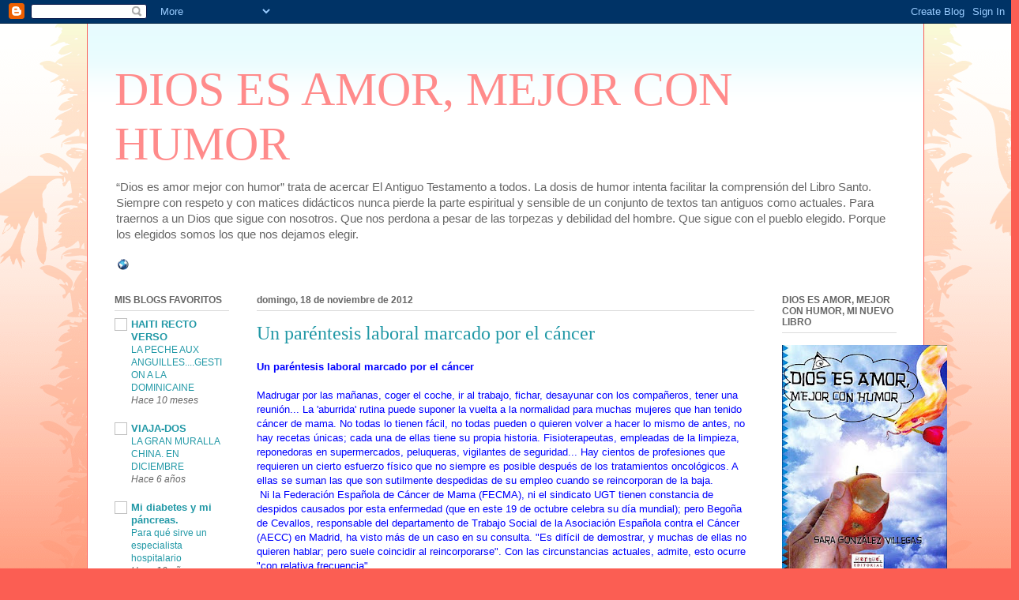

--- FILE ---
content_type: text/html; charset=UTF-8
request_url: https://diosesamormejorconhumor.blogspot.com/2012/11/un-parentesis-laboral-marcado-por-el.html
body_size: 35140
content:
<!DOCTYPE html>
<html class='v2' dir='ltr' lang='es'>
<head>
<link href='https://www.blogger.com/static/v1/widgets/335934321-css_bundle_v2.css' rel='stylesheet' type='text/css'/>
<meta content='width=1100' name='viewport'/>
<meta content='text/html; charset=UTF-8' http-equiv='Content-Type'/>
<meta content='blogger' name='generator'/>
<link href='https://diosesamormejorconhumor.blogspot.com/favicon.ico' rel='icon' type='image/x-icon'/>
<link href='http://diosesamormejorconhumor.blogspot.com/2012/11/un-parentesis-laboral-marcado-por-el.html' rel='canonical'/>
<link rel="alternate" type="application/atom+xml" title="DIOS ES AMOR, MEJOR CON HUMOR - Atom" href="https://diosesamormejorconhumor.blogspot.com/feeds/posts/default" />
<link rel="alternate" type="application/rss+xml" title="DIOS ES AMOR, MEJOR CON HUMOR - RSS" href="https://diosesamormejorconhumor.blogspot.com/feeds/posts/default?alt=rss" />
<link rel="service.post" type="application/atom+xml" title="DIOS ES AMOR, MEJOR CON HUMOR - Atom" href="https://www.blogger.com/feeds/8995136066429480400/posts/default" />

<link rel="alternate" type="application/atom+xml" title="DIOS ES AMOR, MEJOR CON HUMOR - Atom" href="https://diosesamormejorconhumor.blogspot.com/feeds/5980692081998448380/comments/default" />
<!--Can't find substitution for tag [blog.ieCssRetrofitLinks]-->
<meta content='http://diosesamormejorconhumor.blogspot.com/2012/11/un-parentesis-laboral-marcado-por-el.html' property='og:url'/>
<meta content='Un paréntesis laboral marcado por el cáncer' property='og:title'/>
<meta content='Un paréntesis laboral marcado por el cáncer    Madrugar por las mañanas, coger el coche, ir al trabajo, fichar, desayunar con los compañeros...' property='og:description'/>
<title>DIOS ES AMOR, MEJOR CON HUMOR: Un paréntesis laboral marcado por el cáncer</title>
<style id='page-skin-1' type='text/css'><!--
/*
-----------------------------------------------
Blogger Template Style
Name:     Ethereal
Designer: Jason Morrow
URL:      jasonmorrow.etsy.com
----------------------------------------------- */
/* Content
----------------------------------------------- */
body {
font: normal normal 13px Arial, Tahoma, Helvetica, FreeSans, sans-serif;
color: #666666;
background: #fb5e53 url(//www.blogblog.com/1kt/ethereal/birds-2toned-bg.png) repeat-x scroll top center;
}
html body .content-outer {
min-width: 0;
max-width: 100%;
width: 100%;
}
a:link {
text-decoration: none;
color: #2198a6;
}
a:visited {
text-decoration: none;
color: #4d469c;
}
a:hover {
text-decoration: underline;
color: #2198a6;
}
.main-inner {
padding-top: 15px;
}
.body-fauxcolumn-outer {
background: transparent none repeat-x scroll top center;
}
.content-fauxcolumns .fauxcolumn-inner {
background: #ffffff url(//www.blogblog.com/1kt/ethereal/bird-2toned-blue-fade.png) repeat-x scroll top left;
border-left: 1px solid #fb5e53;
border-right: 1px solid #fb5e53;
}
/* Flexible Background
----------------------------------------------- */
.content-fauxcolumn-outer .fauxborder-left {
width: 100%;
padding-left: 300px;
margin-left: -300px;
background-color: transparent;
background-image: url(//themes.googleusercontent.com/image?id=0BwVBOzw_-hbMNjViMzQ0ZDEtMWU1NS00ZTBkLWFjY2EtZjM5YmU4OTA2MjBm);
background-repeat: no-repeat;
background-position: left top;
}
.content-fauxcolumn-outer .fauxborder-right {
margin-right: -299px;
width: 299px;
background-color: transparent;
background-image: url(//themes.googleusercontent.com/image?id=0BwVBOzw_-hbMNjViMzQ0ZDEtMWU1NS00ZTBkLWFjY2EtZjM5YmU4OTA2MjBm);
background-repeat: no-repeat;
background-position: right top;
}
/* Columns
----------------------------------------------- */
.content-inner {
padding: 0;
}
/* Header
----------------------------------------------- */
.header-inner {
padding: 27px 0 3px;
}
.header-inner .section {
margin: 0 35px;
}
.Header h1 {
font: normal normal 60px Times, 'Times New Roman', FreeSerif, serif;
color: #ff8b8b;
}
.Header h1 a {
color: #ff8b8b;
}
.Header .description {
font-size: 115%;
color: #666666;
}
.header-inner .Header .titlewrapper,
.header-inner .Header .descriptionwrapper {
padding-left: 0;
padding-right: 0;
margin-bottom: 0;
}
/* Tabs
----------------------------------------------- */
.tabs-outer {
position: relative;
background: transparent;
}
.tabs-cap-top, .tabs-cap-bottom {
position: absolute;
width: 100%;
}
.tabs-cap-bottom {
bottom: 0;
}
.tabs-inner {
padding: 0;
}
.tabs-inner .section {
margin: 0 35px;
}
*+html body .tabs-inner .widget li {
padding: 1px;
}
.PageList {
border-bottom: 1px solid #fb5e53;
}
.tabs-inner .widget li.selected a,
.tabs-inner .widget li a:hover {
position: relative;
-moz-border-radius-topleft: 5px;
-moz-border-radius-topright: 5px;
-webkit-border-top-left-radius: 5px;
-webkit-border-top-right-radius: 5px;
-goog-ms-border-top-left-radius: 5px;
-goog-ms-border-top-right-radius: 5px;
border-top-left-radius: 5px;
border-top-right-radius: 5px;
background: #ffa183 none ;
color: #ffffff;
}
.tabs-inner .widget li a {
display: inline-block;
margin: 0;
margin-right: 1px;
padding: .65em 1.5em;
font: normal normal 12px Arial, Tahoma, Helvetica, FreeSans, sans-serif;
color: #666666;
background-color: #ffdfc7;
-moz-border-radius-topleft: 5px;
-moz-border-radius-topright: 5px;
-webkit-border-top-left-radius: 5px;
-webkit-border-top-right-radius: 5px;
-goog-ms-border-top-left-radius: 5px;
-goog-ms-border-top-right-radius: 5px;
border-top-left-radius: 5px;
border-top-right-radius: 5px;
}
/* Headings
----------------------------------------------- */
h2 {
font: normal bold 12px Arial, Tahoma, Helvetica, FreeSans, sans-serif;
color: #666666;
}
/* Widgets
----------------------------------------------- */
.main-inner .column-left-inner {
padding: 0 0 0 20px;
}
.main-inner .column-left-inner .section {
margin-right: 0;
}
.main-inner .column-right-inner {
padding: 0 20px 0 0;
}
.main-inner .column-right-inner .section {
margin-left: 0;
}
.main-inner .section {
padding: 0;
}
.main-inner .widget {
padding: 0 0 15px;
margin: 20px 0;
border-bottom: 1px solid #dbdbdb;
}
.main-inner .widget h2 {
margin: 0;
padding: .6em 0 .5em;
}
.footer-inner .widget h2 {
padding: 0 0 .4em;
}
.main-inner .widget h2 + div, .footer-inner .widget h2 + div {
padding-top: 15px;
}
.main-inner .widget .widget-content {
margin: 0;
padding: 15px 0 0;
}
.main-inner .widget ul, .main-inner .widget #ArchiveList ul.flat {
margin: -15px -15px -15px;
padding: 0;
list-style: none;
}
.main-inner .sidebar .widget h2 {
border-bottom: 1px solid #dbdbdb;
}
.main-inner .widget #ArchiveList {
margin: -15px 0 0;
}
.main-inner .widget ul li, .main-inner .widget #ArchiveList ul.flat li {
padding: .5em 15px;
text-indent: 0;
}
.main-inner .widget #ArchiveList ul li {
padding-top: .25em;
padding-bottom: .25em;
}
.main-inner .widget ul li:first-child, .main-inner .widget #ArchiveList ul.flat li:first-child {
border-top: none;
}
.main-inner .widget ul li:last-child, .main-inner .widget #ArchiveList ul.flat li:last-child {
border-bottom: none;
}
.main-inner .widget .post-body ul {
padding: 0 2.5em;
margin: .5em 0;
list-style: disc;
}
.main-inner .widget .post-body ul li {
padding: 0.25em 0;
margin-bottom: .25em;
color: #666666;
border: none;
}
.footer-inner .widget ul {
padding: 0;
list-style: none;
}
.widget .zippy {
color: #cccccc;
}
/* Posts
----------------------------------------------- */
.main.section {
margin: 0 20px;
}
body .main-inner .Blog {
padding: 0;
background-color: transparent;
border: none;
}
.main-inner .widget h2.date-header {
border-bottom: 1px solid #dbdbdb;
}
.date-outer {
position: relative;
margin: 15px 0 20px;
}
.date-outer:first-child {
margin-top: 0;
}
.date-posts {
clear: both;
}
.post-outer, .inline-ad {
border-bottom: 1px solid #dbdbdb;
padding: 30px 0;
}
.post-outer {
padding-bottom: 10px;
}
.post-outer:first-child {
padding-top: 0;
border-top: none;
}
.post-outer:last-child, .inline-ad:last-child {
border-bottom: none;
}
.post-body img {
padding: 8px;
}
h3.post-title, h4 {
font: normal normal 24px Times, Times New Roman, serif;
color: #2198a6;
}
h3.post-title a {
font: normal normal 24px Times, Times New Roman, serif;
color: #2198a6;
text-decoration: none;
}
h3.post-title a:hover {
color: #2198a6;
text-decoration: underline;
}
.post-header {
margin: 0 0 1.5em;
}
.post-body {
line-height: 1.4;
}
.post-footer {
margin: 1.5em 0 0;
}
#blog-pager {
padding: 15px;
}
.blog-feeds, .post-feeds {
margin: 1em 0;
text-align: center;
}
.post-outer .comments {
margin-top: 2em;
}
/* Comments
----------------------------------------------- */
.comments .comments-content .icon.blog-author {
background-repeat: no-repeat;
background-image: url([data-uri]);
}
.comments .comments-content .loadmore a {
background: #ffffff url(//www.blogblog.com/1kt/ethereal/bird-2toned-blue-fade.png) repeat-x scroll top left;
}
.comments .comments-content .loadmore a {
border-top: 1px solid #dbdbdb;
border-bottom: 1px solid #dbdbdb;
}
.comments .comment-thread.inline-thread {
background: #ffffff url(//www.blogblog.com/1kt/ethereal/bird-2toned-blue-fade.png) repeat-x scroll top left;
}
.comments .continue {
border-top: 2px solid #dbdbdb;
}
/* Footer
----------------------------------------------- */
.footer-inner {
padding: 30px 0;
overflow: hidden;
}
/* Mobile
----------------------------------------------- */
body.mobile  {
background-size: auto
}
.mobile .body-fauxcolumn-outer {
background: ;
}
.mobile .content-fauxcolumns .fauxcolumn-inner {
opacity: 0.75;
}
.mobile .content-fauxcolumn-outer .fauxborder-right {
margin-right: 0;
}
.mobile-link-button {
background-color: #ffa183;
}
.mobile-link-button a:link, .mobile-link-button a:visited {
color: #ffffff;
}
.mobile-index-contents {
color: #444444;
}
.mobile .body-fauxcolumn-outer {
background-size: 100% auto;
}
.mobile .mobile-date-outer {
border-bottom: transparent;
}
.mobile .PageList {
border-bottom: none;
}
.mobile .tabs-inner .section {
margin: 0;
}
.mobile .tabs-inner .PageList .widget-content {
background: #ffa183 none;
color: #ffffff;
}
.mobile .tabs-inner .PageList .widget-content .pagelist-arrow {
border-left: 1px solid #ffffff;
}
.mobile .footer-inner {
overflow: visible;
}
body.mobile .AdSense {
margin: 0 -10px;
}

--></style>
<style id='template-skin-1' type='text/css'><!--
body {
min-width: 1060px;
}
.content-outer, .content-fauxcolumn-outer, .region-inner {
min-width: 1060px;
max-width: 1060px;
_width: 1060px;
}
.main-inner .columns {
padding-left: 180px;
padding-right: 180px;
}
.main-inner .fauxcolumn-center-outer {
left: 180px;
right: 180px;
/* IE6 does not respect left and right together */
_width: expression(this.parentNode.offsetWidth -
parseInt("180px") -
parseInt("180px") + 'px');
}
.main-inner .fauxcolumn-left-outer {
width: 180px;
}
.main-inner .fauxcolumn-right-outer {
width: 180px;
}
.main-inner .column-left-outer {
width: 180px;
right: 100%;
margin-left: -180px;
}
.main-inner .column-right-outer {
width: 180px;
margin-right: -180px;
}
#layout {
min-width: 0;
}
#layout .content-outer {
min-width: 0;
width: 800px;
}
#layout .region-inner {
min-width: 0;
width: auto;
}
body#layout div.add_widget {
padding: 8px;
}
body#layout div.add_widget a {
margin-left: 32px;
}
--></style>
<link href='https://www.blogger.com/dyn-css/authorization.css?targetBlogID=8995136066429480400&amp;zx=c8ec9cd7-78f3-40de-b988-ab81e95ec070' media='none' onload='if(media!=&#39;all&#39;)media=&#39;all&#39;' rel='stylesheet'/><noscript><link href='https://www.blogger.com/dyn-css/authorization.css?targetBlogID=8995136066429480400&amp;zx=c8ec9cd7-78f3-40de-b988-ab81e95ec070' rel='stylesheet'/></noscript>
<meta name='google-adsense-platform-account' content='ca-host-pub-1556223355139109'/>
<meta name='google-adsense-platform-domain' content='blogspot.com'/>

</head>
<body class='loading variant-hummingBirds2'>
<div class='navbar section' id='navbar' name='Barra de navegación'><div class='widget Navbar' data-version='1' id='Navbar1'><script type="text/javascript">
    function setAttributeOnload(object, attribute, val) {
      if(window.addEventListener) {
        window.addEventListener('load',
          function(){ object[attribute] = val; }, false);
      } else {
        window.attachEvent('onload', function(){ object[attribute] = val; });
      }
    }
  </script>
<div id="navbar-iframe-container"></div>
<script type="text/javascript" src="https://apis.google.com/js/platform.js"></script>
<script type="text/javascript">
      gapi.load("gapi.iframes:gapi.iframes.style.bubble", function() {
        if (gapi.iframes && gapi.iframes.getContext) {
          gapi.iframes.getContext().openChild({
              url: 'https://www.blogger.com/navbar/8995136066429480400?po\x3d5980692081998448380\x26origin\x3dhttps://diosesamormejorconhumor.blogspot.com',
              where: document.getElementById("navbar-iframe-container"),
              id: "navbar-iframe"
          });
        }
      });
    </script><script type="text/javascript">
(function() {
var script = document.createElement('script');
script.type = 'text/javascript';
script.src = '//pagead2.googlesyndication.com/pagead/js/google_top_exp.js';
var head = document.getElementsByTagName('head')[0];
if (head) {
head.appendChild(script);
}})();
</script>
</div></div>
<div class='body-fauxcolumns'>
<div class='fauxcolumn-outer body-fauxcolumn-outer'>
<div class='cap-top'>
<div class='cap-left'></div>
<div class='cap-right'></div>
</div>
<div class='fauxborder-left'>
<div class='fauxborder-right'></div>
<div class='fauxcolumn-inner'>
</div>
</div>
<div class='cap-bottom'>
<div class='cap-left'></div>
<div class='cap-right'></div>
</div>
</div>
</div>
<div class='content'>
<div class='content-fauxcolumns'>
<div class='fauxcolumn-outer content-fauxcolumn-outer'>
<div class='cap-top'>
<div class='cap-left'></div>
<div class='cap-right'></div>
</div>
<div class='fauxborder-left'>
<div class='fauxborder-right'></div>
<div class='fauxcolumn-inner'>
</div>
</div>
<div class='cap-bottom'>
<div class='cap-left'></div>
<div class='cap-right'></div>
</div>
</div>
</div>
<div class='content-outer'>
<div class='content-cap-top cap-top'>
<div class='cap-left'></div>
<div class='cap-right'></div>
</div>
<div class='fauxborder-left content-fauxborder-left'>
<div class='fauxborder-right content-fauxborder-right'></div>
<div class='content-inner'>
<header>
<div class='header-outer'>
<div class='header-cap-top cap-top'>
<div class='cap-left'></div>
<div class='cap-right'></div>
</div>
<div class='fauxborder-left header-fauxborder-left'>
<div class='fauxborder-right header-fauxborder-right'></div>
<div class='region-inner header-inner'>
<div class='header section' id='header' name='Cabecera'><div class='widget Header' data-version='1' id='Header1'>
<div id='header-inner'>
<div class='titlewrapper'>
<h1 class='title'>
<a href='https://diosesamormejorconhumor.blogspot.com/'>
DIOS ES AMOR, MEJOR CON HUMOR
</a>
</h1>
</div>
<div class='descriptionwrapper'>
<p class='description'><span>&#8220;Dios es amor mejor con humor&#8221; trata de acercar El Antiguo Testamento a todos. La dosis de humor intenta facilitar la comprensión del Libro Santo. Siempre con respeto y con matices didácticos nunca pierde la parte espiritual y sensible de un conjunto de textos tan antiguos como actuales. Para traernos a un Dios que sigue con nosotros. Que nos perdona a pesar de las torpezas y debilidad del hombre. Que sigue con el pueblo elegido. Porque los elegidos somos los que nos dejamos elegir.</span></p>
</div>
</div>
</div></div>
</div>
</div>
<div class='header-cap-bottom cap-bottom'>
<div class='cap-left'></div>
<div class='cap-right'></div>
</div>
</div>
</header>
<div class='tabs-outer'>
<div class='tabs-cap-top cap-top'>
<div class='cap-left'></div>
<div class='cap-right'></div>
</div>
<div class='fauxborder-left tabs-fauxborder-left'>
<div class='fauxborder-right tabs-fauxborder-right'></div>
<div class='region-inner tabs-inner'>
<div class='tabs section' id='crosscol' name='Multicolumnas'><div class='widget HTML' data-version='1' id='HTML5'>
<h2 class='title'>DIOS ES AMOR, MEJOR CON HUMOR</h2>
<div class='widget-content'>
<table><tr><td><script src="//www.widgeo.net/message.php?msg=DIOS+ES+AMOR+MEJOR+CON+HUMOR&amp;adult=0&amp;cat=art&amp;big=big&amp;cl=rainbow"></script></td></tr><tr><td align="center">
<noscript><a href="http://www.widgeo.net">widgeo.net</a></noscript>
<a href="http://www.widgeo.net"><img alt="widgeo.net" border="0" src="https://lh3.googleusercontent.com/blogger_img_proxy/AEn0k_u9IfKvtQZ3OKyIW0yPhSDlWjb-eWv6nsxkNgwFCO7rb0aKX7Qru4pNkXTNeaXPKwjh-NMa6crARTHBpLorSm6JkqZ7LKtl-w=s0-d"></a></td></tr></table>
</div>
<div class='clear'></div>
</div></div>
<div class='tabs no-items section' id='crosscol-overflow' name='Cross-Column 2'></div>
</div>
</div>
<div class='tabs-cap-bottom cap-bottom'>
<div class='cap-left'></div>
<div class='cap-right'></div>
</div>
</div>
<div class='main-outer'>
<div class='main-cap-top cap-top'>
<div class='cap-left'></div>
<div class='cap-right'></div>
</div>
<div class='fauxborder-left main-fauxborder-left'>
<div class='fauxborder-right main-fauxborder-right'></div>
<div class='region-inner main-inner'>
<div class='columns fauxcolumns'>
<div class='fauxcolumn-outer fauxcolumn-center-outer'>
<div class='cap-top'>
<div class='cap-left'></div>
<div class='cap-right'></div>
</div>
<div class='fauxborder-left'>
<div class='fauxborder-right'></div>
<div class='fauxcolumn-inner'>
</div>
</div>
<div class='cap-bottom'>
<div class='cap-left'></div>
<div class='cap-right'></div>
</div>
</div>
<div class='fauxcolumn-outer fauxcolumn-left-outer'>
<div class='cap-top'>
<div class='cap-left'></div>
<div class='cap-right'></div>
</div>
<div class='fauxborder-left'>
<div class='fauxborder-right'></div>
<div class='fauxcolumn-inner'>
</div>
</div>
<div class='cap-bottom'>
<div class='cap-left'></div>
<div class='cap-right'></div>
</div>
</div>
<div class='fauxcolumn-outer fauxcolumn-right-outer'>
<div class='cap-top'>
<div class='cap-left'></div>
<div class='cap-right'></div>
</div>
<div class='fauxborder-left'>
<div class='fauxborder-right'></div>
<div class='fauxcolumn-inner'>
</div>
</div>
<div class='cap-bottom'>
<div class='cap-left'></div>
<div class='cap-right'></div>
</div>
</div>
<!-- corrects IE6 width calculation -->
<div class='columns-inner'>
<div class='column-center-outer'>
<div class='column-center-inner'>
<div class='main section' id='main' name='Principal'><div class='widget Blog' data-version='1' id='Blog1'>
<div class='blog-posts hfeed'>

          <div class="date-outer">
        
<h2 class='date-header'><span>domingo, 18 de noviembre de 2012</span></h2>

          <div class="date-posts">
        
<div class='post-outer'>
<div class='post hentry uncustomized-post-template' itemprop='blogPost' itemscope='itemscope' itemtype='http://schema.org/BlogPosting'>
<meta content='8995136066429480400' itemprop='blogId'/>
<meta content='5980692081998448380' itemprop='postId'/>
<a name='5980692081998448380'></a>
<h3 class='post-title entry-title' itemprop='name'>
Un paréntesis laboral marcado por el cáncer
</h3>
<div class='post-header'>
<div class='post-header-line-1'></div>
</div>
<div class='post-body entry-content' id='post-body-5980692081998448380' itemprop='description articleBody'>
<span style="color: blue; font-family: Arial, Helvetica, sans-serif;"><strong>Un paréntesis laboral marcado por el cáncer</strong><br />&nbsp;</span><br />
<span style="color: blue; font-family: Arial, Helvetica, sans-serif;">Madrugar por las mañanas, coger el coche, ir al trabajo, fichar, desayunar con los compañeros, tener una reunión... La 'aburrida' rutina puede suponer la vuelta a la normalidad para muchas mujeres que han tenido cáncer de mama. No todas lo tienen fácil, no todas pueden o quieren volver a hacer lo mismo de antes, no hay recetas únicas; cada una de ellas tiene su propia historia. Fisioterapeutas, empleadas de la limpieza, reponedoras en supermercados, peluqueras, vigilantes de seguridad... Hay cientos de profesiones que requieren un cierto esfuerzo físico que no siempre es posible después de los tratamientos oncológicos. A ellas se suman las que son sutilmente despedidas de su empleo cuando se reincorporan de la baja.<br />&nbsp;Ni la Federación Española de Cáncer de Mama (FECMA), ni el sindicato UGT tienen constancia de despidos causados por esta enfermedad (que en este 19 de octubre celebra su día mundial); pero Begoña de Cevallos, responsable del departamento de Trabajo Social de la Asociación Española contra el Cáncer (AECC) en Madrid, ha visto más de un caso en su consulta. "Es difícil de demostrar, y muchas de ellas no quieren hablar; pero suele coincidir al reincorporarse". Con las circunstancias actuales, admite, esto ocurre "con relativa frecuencia".<br />&nbsp;Coincide con su percepción Laura García Estévez, especialista en cáncer de mama del Hospital de Sanchinarro en la capital. "Hay jefes fantásticos, que permiten a las mujeres incluso compatibilizar las terapias con su jornada laboral. Pero también veo mucho estrés, gente a la que han despedido o no le han renovado el contrato".<br />&nbsp;Ambas coinciden también en todo lo que significa el trabajo de normalidad; de antídoto contra la enfermedad ("para no estar todo en día en casa pensando en ello"). "A quienes les apasiona su trabajo encuentran incluso un bálsamo en seguir en activo, y hacen todo lo posible por seguir, aunque tengan que ausentarse el día de la 'quimio'", explica la doctora García Estévez; "y eso es admirable, porque las terapias afectan mucho, y no estás al cien por cien".<br />&nbsp;En algunos casos, seguir al pie del cañón no es posible. Es el caso de Teresa Torres, azafata, y Manuela Soler, controladora aérea; cuyas profesiones les obligaron a coger la baja 'por imperativo legal'. "Nuestro ritmo y horarios son muy estrictos", reconoce Teresa; cuya empresa no le permite volar con peluca, por ejemplo. "Además, estás muy cansada, yo no podría abrir una puerta de emergencia en caso necesario", explica.<br />Ahora que está con la radioterapia, mucho más benevolente con su organismo, admite que está deseando volver a volar. "Todo lo que sea volver a la normalidad significa que estás bien". Su compañera en la sala de control ya ha pasado ese hormigueo del primer día, esa inquietud de recién llegada; "después de dos años de inactividad, de no estar pendiente de la agenda, de los turnos...".<br />En otros casos, el cáncer marca un antes y un después en la actividad profesional. Es el caso de Ángela Moreno, que ha tenido que dejar su propia peluquería porque las secuelas de la mastectomía no le permiten seguir ejerciendo su profesión. "Yo estoy muy preparada para esto, pero no para otras cosas. &#191;Qué hago a mis 51 años?", se pregunta.<br /><span style="font-size: large;"><u>Bajar el ritmo</u></span><br />Patricia M. y Cristina Mohedano, abogada y directiva, respectivamente, han mantenido sus profesiones, aunque bajando el ritmo después del diagnóstico. "Yo no me cogí la baja durante los tratamientos, porque para mí, trabajar formaba parte de la lucha. Sin embargo, al final forcé mucho la máquina y pagué el agotamiento. Después de ocho años luchando contra el cáncer he tenido que bajar el ritmo. No tengo la misma energía que antes".<br />Las repercusiones de la enfermedad pueden ser también mucho más sutiles. Trinidad López (enfermera sevillana) y Encarnación Martín, pintora; lo han notado directamente en sus profesiones. "Poder vivir en primera persona del lado del paciente me ha permitido cambiar mi forma de trabajar; estar más pendiente de ellos, de acompañarles; y tratar de no repetir algunos errores, como hacer comentarios inadecuados delante de ellos", explica.<br />Nana Martín, psicóloga además de pintora, reconoce que mantener una actividad profesional durante los tratamientos es positivo. Aunque añade un matiz: "Es importante adaptar ese trabajo a la nueva situación, hacerlo ergonómicamente, adaptándolo al cansancio y a los descansos que necesitamos los pacientes", explica.<br />&nbsp;A su juicio, a veces es fácil desde fuera minimizar las secuelas de las terapias; pero es necesario que el entorno, tanto familiar como laboral, sea consciente de esas necesidades emocionales, de esas alteraciones del ánimo. "Trabajar es muy útil para la autoestima, para sentirse útil, pero supone un doble esfuerzo. Si quieren que sigas rindiendo es fundamental tener apoyo psicológico en los momentos más duros".</span><br />
<a href="http://www.elmundo.es/elmundosalud/2012/10/18/oncologia/1350574299.html">http://www.elmundo.es/elmundosalud/2012/10/18/oncologia/1350574299.html</a>
<div style='clear: both;'></div>
</div>
<div class='post-footer'>
<div class='post-footer-line post-footer-line-1'>
<span class='post-author vcard'>
Publicado por
<span class='fn' itemprop='author' itemscope='itemscope' itemtype='http://schema.org/Person'>
<meta content='https://www.blogger.com/profile/09437619321824151737' itemprop='url'/>
<a class='g-profile' href='https://www.blogger.com/profile/09437619321824151737' rel='author' title='author profile'>
<span itemprop='name'>sara</span>
</a>
</span>
</span>
<span class='post-timestamp'>
en
<meta content='http://diosesamormejorconhumor.blogspot.com/2012/11/un-parentesis-laboral-marcado-por-el.html' itemprop='url'/>
<a class='timestamp-link' href='https://diosesamormejorconhumor.blogspot.com/2012/11/un-parentesis-laboral-marcado-por-el.html' rel='bookmark' title='permanent link'><abbr class='published' itemprop='datePublished' title='2012-11-18T19:29:00+01:00'>19:29</abbr></a>
</span>
<span class='post-comment-link'>
</span>
<span class='post-icons'>
<span class='item-action'>
<a href='https://www.blogger.com/email-post/8995136066429480400/5980692081998448380' title='Enviar entrada por correo electrónico'>
<img alt='' class='icon-action' height='13' src='https://resources.blogblog.com/img/icon18_email.gif' width='18'/>
</a>
</span>
<span class='item-control blog-admin pid-704667556'>
<a href='https://www.blogger.com/post-edit.g?blogID=8995136066429480400&postID=5980692081998448380&from=pencil' title='Editar entrada'>
<img alt='' class='icon-action' height='18' src='https://resources.blogblog.com/img/icon18_edit_allbkg.gif' width='18'/>
</a>
</span>
</span>
<div class='post-share-buttons goog-inline-block'>
<a class='goog-inline-block share-button sb-email' href='https://www.blogger.com/share-post.g?blogID=8995136066429480400&postID=5980692081998448380&target=email' target='_blank' title='Enviar por correo electrónico'><span class='share-button-link-text'>Enviar por correo electrónico</span></a><a class='goog-inline-block share-button sb-blog' href='https://www.blogger.com/share-post.g?blogID=8995136066429480400&postID=5980692081998448380&target=blog' onclick='window.open(this.href, "_blank", "height=270,width=475"); return false;' target='_blank' title='Escribe un blog'><span class='share-button-link-text'>Escribe un blog</span></a><a class='goog-inline-block share-button sb-twitter' href='https://www.blogger.com/share-post.g?blogID=8995136066429480400&postID=5980692081998448380&target=twitter' target='_blank' title='Compartir en X'><span class='share-button-link-text'>Compartir en X</span></a><a class='goog-inline-block share-button sb-facebook' href='https://www.blogger.com/share-post.g?blogID=8995136066429480400&postID=5980692081998448380&target=facebook' onclick='window.open(this.href, "_blank", "height=430,width=640"); return false;' target='_blank' title='Compartir con Facebook'><span class='share-button-link-text'>Compartir con Facebook</span></a><a class='goog-inline-block share-button sb-pinterest' href='https://www.blogger.com/share-post.g?blogID=8995136066429480400&postID=5980692081998448380&target=pinterest' target='_blank' title='Compartir en Pinterest'><span class='share-button-link-text'>Compartir en Pinterest</span></a>
</div>
</div>
<div class='post-footer-line post-footer-line-2'>
<span class='post-labels'>
</span>
</div>
<div class='post-footer-line post-footer-line-3'>
<span class='post-location'>
</span>
</div>
</div>
</div>
<div class='comments' id='comments'>
<a name='comments'></a>
<h4>No hay comentarios:</h4>
<div id='Blog1_comments-block-wrapper'>
<dl class='avatar-comment-indent' id='comments-block'>
</dl>
</div>
<p class='comment-footer'>
<div class='comment-form'>
<a name='comment-form'></a>
<h4 id='comment-post-message'>Publicar un comentario</h4>
<p>
</p>
<a href='https://www.blogger.com/comment/frame/8995136066429480400?po=5980692081998448380&hl=es&saa=85391&origin=https://diosesamormejorconhumor.blogspot.com' id='comment-editor-src'></a>
<iframe allowtransparency='true' class='blogger-iframe-colorize blogger-comment-from-post' frameborder='0' height='410px' id='comment-editor' name='comment-editor' src='' width='100%'></iframe>
<script src='https://www.blogger.com/static/v1/jsbin/2830521187-comment_from_post_iframe.js' type='text/javascript'></script>
<script type='text/javascript'>
      BLOG_CMT_createIframe('https://www.blogger.com/rpc_relay.html');
    </script>
</div>
</p>
</div>
</div>

        </div></div>
      
</div>
<div class='blog-pager' id='blog-pager'>
<span id='blog-pager-newer-link'>
<a class='blog-pager-newer-link' href='https://diosesamormejorconhumor.blogspot.com/2012/11/mezclas-saludables-de-alimentos-para.html' id='Blog1_blog-pager-newer-link' title='Entrada más reciente'>Entrada más reciente</a>
</span>
<span id='blog-pager-older-link'>
<a class='blog-pager-older-link' href='https://diosesamormejorconhumor.blogspot.com/2012/11/aspirina-un-antitumoral-del-siglo-xix.html' id='Blog1_blog-pager-older-link' title='Entrada antigua'>Entrada antigua</a>
</span>
<a class='home-link' href='https://diosesamormejorconhumor.blogspot.com/'>Inicio</a>
</div>
<div class='clear'></div>
<div class='post-feeds'>
<div class='feed-links'>
Suscribirse a:
<a class='feed-link' href='https://diosesamormejorconhumor.blogspot.com/feeds/5980692081998448380/comments/default' target='_blank' type='application/atom+xml'>Enviar comentarios (Atom)</a>
</div>
</div>
</div></div>
</div>
</div>
<div class='column-left-outer'>
<div class='column-left-inner'>
<aside>
<div class='sidebar section' id='sidebar-left-1'><div class='widget BlogList' data-version='1' id='BlogList1'>
<h2 class='title'>MIS BLOGS FAVORITOS</h2>
<div class='widget-content'>
<div class='blog-list-container' id='BlogList1_container'>
<ul id='BlogList1_blogs'>
<li style='display: block;'>
<div class='blog-icon'>
<img data-lateloadsrc='https://lh3.googleusercontent.com/blogger_img_proxy/AEn0k_vf8b6tpbp9EnNLyhtKw2jjHvEl6amFVHtkanz0Fo1Eae6W4SkQzqw_wYZ2ql-lvNyDae3s7iT6QJrMr7CzPpOkFG_MXJvVBSA62bwq5_Gs5JvS=s16-w16-h16' height='16' width='16'/>
</div>
<div class='blog-content'>
<div class='blog-title'>
<a href='http://haitirectoverso.blogspot.com/' target='_blank'>
HAITI RECTO VERSO</a>
</div>
<div class='item-content'>
<span class='item-title'>
<a href='http://haitirectoverso.blogspot.com/2025/03/la-peche-aux-anguillesgestion-la.html' target='_blank'>
LA PECHE AUX ANGUILLES....GESTION A LA DOMINICAINE
</a>
</span>
<div class='item-time'>
Hace 10 meses
</div>
</div>
</div>
<div style='clear: both;'></div>
</li>
<li style='display: block;'>
<div class='blog-icon'>
<img data-lateloadsrc='https://lh3.googleusercontent.com/blogger_img_proxy/AEn0k_sHSbkIn2icGuE2UMIjdjbsLSzNEqA9OWf-UrD3P04a6NjQU1T-7i6cdG9m9Q-fhTw3ILVFlkb2dHVZYgAAe9Z4NzQFXEMuFnFSCb0i3gQuRDmeoWWf=s16-w16-h16' height='16' width='16'/>
</div>
<div class='blog-content'>
<div class='blog-title'>
<a href='https://viaja-dosviajados.blogspot.com/' target='_blank'>
VIAJA-DOS</a>
</div>
<div class='item-content'>
<span class='item-title'>
<a href='https://viaja-dosviajados.blogspot.com/2019/08/la-gran-muralla-china-en-diciembre.html' target='_blank'>
LA GRAN MURALLA CHINA. EN DICIEMBRE
</a>
</span>
<div class='item-time'>
Hace 6 años
</div>
</div>
</div>
<div style='clear: both;'></div>
</li>
<li style='display: block;'>
<div class='blog-icon'>
<img data-lateloadsrc='https://lh3.googleusercontent.com/blogger_img_proxy/AEn0k_vt2YkXoBm6oOAJtRGogIhfNCQZlutrKedcHi9h_xCkxFbOK9XJZM75doosTYJ5Xrx1sYf5Hy-EMwlpRIntbMoQfHUltXKWb4w_uWlzO9l1=s16-w16-h16' height='16' width='16'/>
</div>
<div class='blog-content'>
<div class='blog-title'>
<a href='http://atp-pancreas.blogspot.com/' target='_blank'>
Mi diabetes  y mi páncreas.</a>
</div>
<div class='item-content'>
<span class='item-title'>
<a href='http://atp-pancreas.blogspot.com/2015/12/para-que-sirve-un-especialista.html' target='_blank'>
Para qué sirve un especialista hospitalario
</a>
</span>
<div class='item-time'>
Hace 10 años
</div>
</div>
</div>
<div style='clear: both;'></div>
</li>
<li style='display: block;'>
<div class='blog-icon'>
<img data-lateloadsrc='https://lh3.googleusercontent.com/blogger_img_proxy/AEn0k_vW9CNaI1l2V1x4ttrr84LN5--xOaTsty537T_LCOkpflfsxmEq5ENzVNf4wxgb3Jx1Qruw1YAKKJGY1S33qBYRZMG_11IzLaXflvtK0Ls=s16-w16-h16' height='16' width='16'/>
</div>
<div class='blog-content'>
<div class='blog-title'>
<a href='http://mariabastitz.blogspot.com/' target='_blank'>
MARIA BASTITZ</a>
</div>
<div class='item-content'>
<span class='item-title'>
<a href='http://mariabastitz.blogspot.com/2015/01/volver-empezar.html' target='_blank'>
* * * * * VOLVER A EMPEZAR * * * * *
</a>
</span>
<div class='item-time'>
Hace 11 años
</div>
</div>
</div>
<div style='clear: both;'></div>
</li>
<li style='display: block;'>
<div class='blog-icon'>
<img data-lateloadsrc='https://lh3.googleusercontent.com/blogger_img_proxy/AEn0k_u2een7c748Ne8DLFwlMst_Fsg8ZDD5fUjy_U99gGhy-yULIhKSW5D0aujldjZy9MUlNSdeCQuG2spREjHk76_xN1IH1bGbwqU9gvU6EsTXJCYlCx2H=s16-w16-h16' height='16' width='16'/>
</div>
<div class='blog-content'>
<div class='blog-title'>
<a href='http://haiti-crema-y-nata.blogspot.com/' target='_blank'>
HAITI VICE VERSA</a>
</div>
<div class='item-content'>
<span class='item-title'>
<a href='http://haiti-crema-y-nata.blogspot.com/2014/07/haiti-dernier-jour-du-carnaval-des.html' target='_blank'>
Haïti: dernier jour du Carnaval des fleurs à Port-au-Prince
</a>
</span>
<div class='item-time'>
Hace 11 años
</div>
</div>
</div>
<div style='clear: both;'></div>
</li>
<li style='display: block;'>
<div class='blog-icon'>
<img data-lateloadsrc='https://lh3.googleusercontent.com/blogger_img_proxy/AEn0k_vN0UAlHG42GD71xoVKtotc17lBq5Il3JE5-93IPmSbeVrJyr9KfnAG2iXmaD_NVHSyw6wYqcCmoCqOMyTvwsegT_SRpEtu8ufej9UmTsHMAAAELFbQ8LdCAUnYLR_e40U=s16-w16-h16' height='16' width='16'/>
</div>
<div class='blog-content'>
<div class='blog-title'>
<a href='http://asociaciontrasplantespancreas.blogspot.com/feeds/posts/default' target='_blank'>
DONACIONES Y TRASPLANTES: NOTICIAS SOBRE SALUD.</a>
</div>
<div class='item-content'>
<span class='item-title'>
<!--Can't find substitution for tag [item.itemTitle]-->
</span>
<div class='item-time'>
<!--Can't find substitution for tag [item.timePeriodSinceLastUpdate]-->
</div>
</div>
</div>
<div style='clear: both;'></div>
</li>
</ul>
<div class='clear'></div>
</div>
</div>
</div><div class='widget LinkList' data-version='1' id='LinkList16'>
<h2>Viaje a China</h2>
<div class='widget-content'>
<ul>
<li><a href='https://www.youtube.com/watch?v=uOEiflvIX4w'>Xian</a></li>
</ul>
<div class='clear'></div>
</div>
</div><div class='widget LinkList' data-version='1' id='LinkList15'>
<h2>VIAJE A PERÚ</h2>
<div class='widget-content'>
<ul>
<li><a href='https://www.youtube.com/watch?v=GY5489ZKgME'>puerto maldonado </a></li>
<li><a href='https://www.youtube.com/watch?v=mYRczTBMaCQ'>PERÚ PUERTO MALDONADO AMAZONÍA PERUANA</a></li>
</ul>
<div class='clear'></div>
</div>
</div><div class='widget LinkList' data-version='1' id='LinkList11'>
<h2>VIAJE A TURQUÍA</h2>
<div class='widget-content'>
<ul>
<li><a href='https://www.youtube.com/watch?v=EbN5Y3njOL8&t=34s'>TURQUÍA </a></li>
</ul>
<div class='clear'></div>
</div>
</div><div class='widget LinkList' data-version='1' id='LinkList6'>
<h2>FRANCIA</h2>
<div class='widget-content'>
<ul>
<li><a href='https://www.youtube.com/watch?v=oN59wD7k_7s'>PARIS</a></li>
</ul>
<div class='clear'></div>
</div>
</div><div class='widget LinkList' data-version='1' id='LinkList9'>
<h2>VIAJE A SIRIA</h2>
<div class='widget-content'>
<ul>
<li><a href='https://www.youtube.com/watch?v=TiNbxvA4_bI'>SIRIA </a></li>
</ul>
<div class='clear'></div>
</div>
</div><div class='widget LinkList' data-version='1' id='LinkList3'>
<h2>VIAJE A COREA 2017</h2>
<div class='widget-content'>
<ul>
<li><a href='https://www.youtube.com/watch?v=65BD5v0ReuE'>MERCADO BUSAN </a></li>
<li><a href='https://www.youtube.com/watch?v=akgT0jLfnkw'>MERCADO PESCADO VIVO BUSAN </a></li>
<li><a href='https://www.youtube.com/watch?v=Z8afbj2JXGY'>PRIMERA PARTE </a></li>
<li><a href='https://www.youtube.com/watch?v=H3A8DfWPRBk'>SEGUNDA PARTE</a></li>
<li><a href='https://www.youtube.com/watch?v=H3A8DfWPRBk'>COREA</a></li>
</ul>
<div class='clear'></div>
</div>
</div><div class='widget LinkList' data-version='1' id='LinkList4'>
<h2>VIAJE A COSTA RICA</h2>
<div class='widget-content'>
<ul>
<li><a href='https://www.youtube.com/watch?v=SGPuYNT86aw'>COSTA RICA </a></li>
</ul>
<div class='clear'></div>
</div>
</div><div class='widget LinkList' data-version='1' id='LinkList7'>
<h2>VIAJE ARGENTINA</h2>
<div class='widget-content'>
<ul>
<li><a href='https://www.youtube.com/watch?v=mmy5ETy1_N8'>perito moreno </a></li>
<li><a href='https://www.youtube.com/watch?v=hQNArCDn-vE'>barco</a></li>
<li><a href='https://www.youtube.com/watch?v=zj6AV5X1P9Y'>buenos aires </a></li>
<li><a href='https://www.youtube.com/watch?v=dU7_stWiWgw&t=27s'>glaciares</a></li>
<li><a href='https://www.youtube.com/watch?v=evzFkH7DeZQ'>IGUAZU </a></li>
<li><a href='https://www.youtube.com/watch?v=RXLnmfZhuDs'>PERITO MORENO </a></li>
<li><a href='https://www.youtube.com/watch?v=6vIH8QNTZnE&t=21s'>PERITO MORENO</a></li>
<li><a href='https://www.youtube.com/watch?v=xwON4HhD5kQ'>IGUAZU</a></li>
</ul>
<div class='clear'></div>
</div>
</div><div class='widget LinkList' data-version='1' id='LinkList10'>
<h2>VIAJE A BIRMANIA</h2>
<div class='widget-content'>
<ul>
<li><a href='https://www.youtube.com/watch?v=zYxCciWCXDY'>VIAJE </a></li>
</ul>
<div class='clear'></div>
</div>
</div><div class='widget LinkList' data-version='1' id='LinkList13'>
<h2>VIAJE A JAPÓN</h2>
<div class='widget-content'>
<ul>
<li><a href='https://www.youtube.com/watch?v=Q_XUlcmcmeI'>JAPÓN</a></li>
</ul>
<div class='clear'></div>
</div>
</div><div class='widget LinkList' data-version='1' id='LinkList14'>
<h2>VIAJE A KENIA</h2>
<div class='widget-content'>
<ul>
<li><a href='https://www.youtube.com/watch?v=eMv_RgRhbEU&t=161s'>viaje 2011</a></li>
<li><a href='https://www.youtube.com/watch?v=bXOsrA7LFUM'>2011</a></li>
<li><a href='https://www.youtube.com/watch?v=Lmv6mp4uSQU'>saltos </a></li>
<li><a href='https://www.youtube.com/watch?v=95gmrv-de7k&t=73s'>KENIA </a></li>
</ul>
<div class='clear'></div>
</div>
</div><div class='widget Stats' data-version='1' id='Stats1'>
<h2>Vistas de página en total</h2>
<div class='widget-content'>
<div id='Stats1_content' style='display: none;'>
<script src='https://www.gstatic.com/charts/loader.js' type='text/javascript'></script>
<span id='Stats1_sparklinespan' style='display:inline-block; width:75px; height:30px'></span>
<span class='counter-wrapper text-counter-wrapper' id='Stats1_totalCount'>
</span>
<div class='clear'></div>
</div>
</div>
</div><div class='widget BlogSearch' data-version='1' id='BlogSearch1'>
<h2 class='title'>Buscar este blog</h2>
<div class='widget-content'>
<div id='BlogSearch1_form'>
<form action='https://diosesamormejorconhumor.blogspot.com/search' class='gsc-search-box' target='_top'>
<table cellpadding='0' cellspacing='0' class='gsc-search-box'>
<tbody>
<tr>
<td class='gsc-input'>
<input autocomplete='off' class='gsc-input' name='q' size='10' title='search' type='text' value=''/>
</td>
<td class='gsc-search-button'>
<input class='gsc-search-button' title='search' type='submit' value='Buscar'/>
</td>
</tr>
</tbody>
</table>
</form>
</div>
</div>
<div class='clear'></div>
</div></div>
</aside>
</div>
</div>
<div class='column-right-outer'>
<div class='column-right-inner'>
<aside>
<div class='sidebar section' id='sidebar-right-1'><div class='widget Image' data-version='1' id='Image3'>
<h2>DIOS ES AMOR, MEJOR CON HUMOR, MI NUEVO LIBRO</h2>
<div class='widget-content'>
<img alt='DIOS ES AMOR, MEJOR CON HUMOR, MI NUEVO LIBRO' height='300' id='Image3_img' src='https://blogger.googleusercontent.com/img/b/R29vZ2xl/AVvXsEiD6U_DDA_QS8XQcXyXGG0FvBhpv6bq_KSgjzD42Bmr5V1JqtiL7W5I1WMu4gi1yOT0HO_HnA__krXP03_4a9LcEzhESS1DPV6KnXqIab_SDPWJEQPAAQh5eD8rH4-_X01-4M1oAfb56ciR/s300/DIOSI+ES+AMOR+PORTADA.jpg' width='209'/>
<br/>
<span class='caption'>Editorial Hergué</span>
</div>
<div class='clear'></div>
</div><div class='widget LinkList' data-version='1' id='LinkList2'>
<h2>VIAJE A NAMIBIA</h2>
<div class='widget-content'>
<ul>
<li><a href='https://www.youtube.com/watch?v=xv3rzw3v2Gc&feature=youtu.be'>DESIERTO NAMIB Y CAÑÓN SESRIEM </a></li>
<li><a href='https://www.youtube.com/watch?v=C-6x8PNkVVw'>RESUMEN </a></li>
<li><a href='https://www.youtube.com/watch?v=VqiyMBemyRk'>ETOSHA </a></li>
</ul>
<div class='clear'></div>
</div>
</div><div class='widget LinkList' data-version='1' id='LinkList12'>
<h2>VIAJE A GRECIA</h2>
<div class='widget-content'>
<ul>
<li><a href='https://www.youtube.com/watch?v=KhIcRO6bK8g'>GRECIA </a></li>
</ul>
<div class='clear'></div>
</div>
</div><div class='widget LinkList' data-version='1' id='LinkList8'>
<h2>VIAJE SRI LANKA 2016</h2>
<div class='widget-content'>
<ul>
<li><a href='https://www.youtube.com/watch?v=uCXJV4yFf2s&t=122s'>VIAJE </a></li>
<li><a href='https://www.youtube.com/watch?v=IECVnZ75yOo'>ESPECTÁCULO NOCTURNO</a></li>
</ul>
<div class='clear'></div>
</div>
</div><div class='widget Image' data-version='1' id='Image59'>
<h2>ESPERANDO EN CESAREA, ISRAEL</h2>
<div class='widget-content'>
<img alt='ESPERANDO EN CESAREA, ISRAEL' height='360' id='Image59_img' src='https://blogger.googleusercontent.com/img/b/R29vZ2xl/AVvXsEiRhZ0gfhOagHOZcWpUwiO5GYFY2NVcCFjNNZQrVdDP5Y7D1nSe3veLSOzQUY_WgxXHcF1BlxE-booB5YXjde1ESWfnr1kINxdIGC65JDEcTj99OoUgM3MA-6CcOmh7oc29SwbloeOZ9us-/s1600/ESPERANDO+EN+CESAREA+5+%2528768x1024%2529.jpg' width='270'/>
<br/>
</div>
<div class='clear'></div>
</div><div class='widget LinkList' data-version='1' id='LinkList5'>
<h2>VIAJE A CUBA</h2>
<div class='widget-content'>
<ul>
<li><a href='https://www.youtube.com/watch?v=OTDWEqE0jOY&t=4s'>CUBA </a></li>
</ul>
<div class='clear'></div>
</div>
</div><div class='widget Image' data-version='1' id='Image60'>
<h2>KENIA.</h2>
<div class='widget-content'>
<img alt='KENIA.' height='203' id='Image60_img' src='https://blogger.googleusercontent.com/img/b/R29vZ2xl/AVvXsEiIbDtyZ-4Y4x4qHXS7Yba7RFUIV8gpmf6bWgwEzsf-Ad7cvESAXGa4ThonKEKo4mpyFIvwAo4ilzu2d9ezcUJBCweLZfF6KtUZzx0VZeP_JWSVayEf6SVP7wwyOKtHEUkTL6LrqC2TYcUH/s1600/THE+ARK+8.JPG' width='270'/>
<br/>
</div>
<div class='clear'></div>
</div><div class='widget Image' data-version='1' id='Image61'>
<h2>EN NAIROBI</h2>
<div class='widget-content'>
<img alt='EN NAIROBI' height='203' id='Image61_img' src='https://blogger.googleusercontent.com/img/b/R29vZ2xl/AVvXsEi50TukNV0NTrdqwH0PlRLFbTt6n9cPhBnnOsTC1FdzNqPrK0rTMIFRZVZ7U7EXJou1Gb2nWFMDya6C4ql5mzDmArcrQPXc5mvxwhEDB5pDm9dQp3RVgUIZUhEmsKyMdQNFjSYDtQVPPAWc/s1600/1%25C2%25BA+MA%25C3%2591ANA+NAIROBI+CON+CARMEN+Y+ELY.JPG' width='270'/>
<br/>
</div>
<div class='clear'></div>
</div><div class='widget Image' data-version='1' id='Image58'>
<h2>LOS ALTOS DEL GOLÁN, ISRAEL</h2>
<div class='widget-content'>
<img alt='LOS ALTOS DEL GOLÁN, ISRAEL' height='360' id='Image58_img' src='https://blogger.googleusercontent.com/img/b/R29vZ2xl/AVvXsEjd0JALgwXRCdS40vagcbJ7J9jOgKj5sK6XstPeF7Z8bHz_4v_3leHwvxww0A6TFEsxidoSIQ3UCZq5aFhlhEAqkUxB16BblO19HPdW9o5gVyJzvwTAbfFiKN1uKWUN5lZ6vcGccKH7Q8kX/s1600/ALTOS+DEL+GOLAN+Y+MONUMENTO+%2528768x1024%2529+%2528768x1024%2529.jpg' width='270'/>
<br/>
</div>
<div class='clear'></div>
</div><div class='widget Image' data-version='1' id='Image57'>
<h2>SANTO SEPULCRO, LA PUERTA. JERUSALEM</h2>
<div class='widget-content'>
<img alt='SANTO SEPULCRO, LA PUERTA. JERUSALEM' height='360' id='Image57_img' src='https://blogger.googleusercontent.com/img/b/R29vZ2xl/AVvXsEig-ojeZmUNON_2cGDGnduYLJV-rds1tfFgYUjrlBRnBQYB9edL_ed87qBne1WmPiPBWcDUnuybmoHBSDZHX89lGjgTBc83kqXfRYWz7ILVaoAoxosKWliW1OISD2dI-R08cp6i-U7L5Zvq/s1600/a++la+puerta+del+santo+sepulcro+%2528768x1024%2529+%2528768x1024%2529.jpg' width='270'/>
<br/>
</div>
<div class='clear'></div>
</div><div class='widget Image' data-version='1' id='Image56'>
<h2>BELÉN, ISRAEL</h2>
<div class='widget-content'>
<img alt='BELÉN, ISRAEL' height='360' id='Image56_img' src='https://blogger.googleusercontent.com/img/b/R29vZ2xl/AVvXsEiMM_fwtlk0FpWnwBwhBYLPvMzyam4CrIM41Ikx4qLkwD4l-uvVe0Y6UE4Mf4iFhuqESAb34fVDC8669UnDkek9J0ZGXEOu11ofXkbIP0a2A4D_2MVgWoNYSBUxEgSOhx8nVJOa5BRpZ6Zy/s1600/en+belen+005+%2528768x1024%2529.jpg' width='270'/>
<br/>
</div>
<div class='clear'></div>
</div><div class='widget Image' data-version='1' id='Image55'>
<h2>JERUSALEM, ISRAEL</h2>
<div class='widget-content'>
<img alt='JERUSALEM, ISRAEL' height='360' id='Image55_img' src='https://blogger.googleusercontent.com/img/b/R29vZ2xl/AVvXsEgJf3ji_QUx2lP3mHDjVdPBhThQt5sAICKMz0eVIq4Lh_H13pA5jYhb8qQ-YTYvfGBugSPxpjCaeekxt6sLN3Vn0HvfgFFfX3YLWG5hd4jrneR8Ay4sAWqml3aHZX9WLiRoZdgp_3P_GKKw/s1600/calle+%2528768x1024%2529+%2528768x1024%2529.jpg' width='270'/>
<br/>
</div>
<div class='clear'></div>
</div><div class='widget Image' data-version='1' id='Image54'>
<h2>MASADA, ISRAEL</h2>
<div class='widget-content'>
<img alt='MASADA, ISRAEL' height='203' id='Image54_img' src='https://blogger.googleusercontent.com/img/b/R29vZ2xl/AVvXsEii6LVBMVI9ro_VmgSCxlFmhRWKFLnMC4dw8iDIsrOkvdzTsoy55q8GxifdK3RyA3kf1AMZU0krBMkQ960NQ4QvsfG56AXNM71wyVs4qnVc1wYosUFlDYOBvUH4o_b2lMP1Gy1la7Yp3cnW/s1600/DESDE+ARRIBA+MASADA4+%25281024x768%2529.jpg' width='270'/>
<br/>
</div>
<div class='clear'></div>
</div><div class='widget Image' data-version='1' id='Image53'>
<h2>ATENAS</h2>
<div class='widget-content'>
<img alt='ATENAS' height='360' id='Image53_img' src='https://blogger.googleusercontent.com/img/b/R29vZ2xl/AVvXsEgQuxnHeyTsOmFuY7D48D4z86Ut9N5hXNvl3ZWCqC_1kaHvR02L9UvPlt9OyMJ42NJzdsgHzK8t_DLCQqLWc-NaqhqEZOO0e1tATlrapHFs2flKX0lXBY5dbcJY0msFgHHjXMeUomQ8Ob8d/s1600/31+MARZO+LLEGADA+A+ATENAS+1.JPG' width='270'/>
<br/>
</div>
<div class='clear'></div>
</div><div class='widget Image' data-version='1' id='Image52'>
<h2>METEORA, GRECIA</h2>
<div class='widget-content'>
<img alt='METEORA, GRECIA' height='203' id='Image52_img' src='https://blogger.googleusercontent.com/img/b/R29vZ2xl/AVvXsEhLZWoTrsw-G_ygEKHngp4vWefI8dLlnK4wkpXA6yz7ddmdRSe-adEVTIGsntOCn-t2Ez7xwDHc6Hkl4163eZ-IKgTfmvDjWrES1nKGjUASv-bKAM7iXGJ9vO0hkJv1KX23K5QXFuXNopbR/s1600/IMG_7223.JPG' width='270'/>
<br/>
</div>
<div class='clear'></div>
</div><div class='widget Image' data-version='1' id='Image51'>
<h2>METEORA, GRECIA</h2>
<div class='widget-content'>
<img alt='METEORA, GRECIA' height='213' id='Image51_img' src='https://blogger.googleusercontent.com/img/b/R29vZ2xl/AVvXsEiVUIs6AAvMJN-7qpJ3lug5FUN3UqNAMx1F3jEYMpOxR41f92uBVAaCFvVyrZOvrT-RVzwKMafdkqgg7MVSKsslqJMQXUJ1JBEujw2woBUjw1up97OHDV6s8Hb25rG4ciHr3YJ9QYWbHnJS/s1600/IMG_7795.JPG' width='270'/>
<br/>
</div>
<div class='clear'></div>
</div><div class='widget Image' data-version='1' id='Image50'>
<h2>DELFOS, GRECIA</h2>
<div class='widget-content'>
<img alt='DELFOS, GRECIA' height='360' id='Image50_img' src='https://blogger.googleusercontent.com/img/b/R29vZ2xl/AVvXsEi-4X_RgWPeF8A6ynkaqhBa8xnL8Ir6TcQED_bZXkeKTUkOxNi7CIkocnk56z8bUG-sofBtTJIEKca_4u8sDySxzLNPmyaNzryamMSYPyeiaaTlUKdZvGgJxjsImeZ8hlGqZ5satGjcVd5D/s1600/DELFOS3.JPG' width='270'/>
<br/>
</div>
<div class='clear'></div>
</div><div class='widget Image' data-version='1' id='Image49'>
<h2>EPIDAURO, GRECIA</h2>
<div class='widget-content'>
<img alt='EPIDAURO, GRECIA' height='203' id='Image49_img' src='https://blogger.googleusercontent.com/img/b/R29vZ2xl/AVvXsEg7FgIMWOHEC3I9aX4NPz77LEIZCo4IWj-Z2YyM0EGcmy1fX923FLo-p3tKr7Vf7T6PgOiYpQVTHSo0hRd32wr6hTNDXsBqAr-lanYCm7eMCG72nhThnqt4r6wwtjyebbC-FVg9nQrf4x-n/s1600/EPIDAURO+2.JPG' width='270'/>
<br/>
</div>
<div class='clear'></div>
</div><div class='widget Image' data-version='1' id='Image48'>
<h2>ATENAS, AL FONDO LA ACRÓPOLIS</h2>
<div class='widget-content'>
<img alt='ATENAS, AL FONDO LA ACRÓPOLIS' height='304' id='Image48_img' src='https://blogger.googleusercontent.com/img/b/R29vZ2xl/AVvXsEhzkcSIvaBYHlighy0gjvi7BZJN1IwCEz5C0Vr7ZYvP05QsBBFVKSp3VZsdF_cOYHOUjusbirlMPLa_3GzLSNhw3G94bL5Nw7vi-IXjyOl69oOxlT_voA2V3zNzomZSERCp0Bc0sC18oGdl/s1600/atenas+y+el+pireo+%25288%2529.JPG' width='270'/>
<br/>
</div>
<div class='clear'></div>
</div><div class='widget Image' data-version='1' id='Image47'>
<h2>EGIPTO</h2>
<div class='widget-content'>
<img alt='EGIPTO' height='203' id='Image47_img' src='https://blogger.googleusercontent.com/img/b/R29vZ2xl/AVvXsEjX9FbexVkycZ_UAEfP2sqjvN6fmf-CgswWLDIhu9VUIcDU0d7G8FulHselwRAmHiIs1vt0d8k6a5yPi9n2qOdZQv_A9hrdYMAYa_s3psoddP9EjtKrKel6lDfq16HWQfb2aPA8mJtyHoyi/s1600/me+subo+a+un+camello....o+lo+que+sea.jpg' width='270'/>
<br/>
</div>
<div class='clear'></div>
</div><div class='widget Image' data-version='1' id='Image45'>
<h2>ABU SIMBEL, EGIPTO</h2>
<div class='widget-content'>
<img alt='ABU SIMBEL, EGIPTO' height='203' id='Image45_img' src='https://blogger.googleusercontent.com/img/b/R29vZ2xl/AVvXsEgVT1dL9zMYeYMaVC7H5KQjjPZQi7IjNfoTDPqWwu605w8yFdoPoMeOJhz37l-fC7LchPhO-v9FRN9rOZj9Nfc5NFrNgPxMcUtBYIxjW8whBD0UsHZsj1oP3HN15G2l1QnEyjqIhj-ykF8k/s1600/ABU+SIMBEL+3.jpg' width='270'/>
<br/>
</div>
<div class='clear'></div>
</div><div class='widget Image' data-version='1' id='Image46'>
<h2>EN EGIPTO Y UN BEBÉ COCODRILO</h2>
<div class='widget-content'>
<img alt='EN EGIPTO Y UN BEBÉ COCODRILO' height='302' id='Image46_img' src='https://blogger.googleusercontent.com/img/b/R29vZ2xl/AVvXsEjFZG-dadR8TgQqiK06Hnah_Gm6WuONga8Lej-_KQpyvgAhOllw_dzHLeqI7zPlZlIp0x9mCFpV2jxKUREGCt4q7bZDXPq0EfqVX6fMxJC65dpxFUCzCqbBQVLOTewtrVs1cit5_VZmWUO0/s1600/TAMPOCO+HAY+QUE+PASARSE.JPG' width='270'/>
<br/>
</div>
<div class='clear'></div>
</div><div class='widget Image' data-version='1' id='Image44'>
<h2>EGIPTO</h2>
<div class='widget-content'>
<img alt='EGIPTO' height='360' id='Image44_img' src='https://blogger.googleusercontent.com/img/b/R29vZ2xl/AVvXsEjWBlCA15lCW7txLR_1HPOABVSClPGjmtiuDkbrk9kPK4R2B0ianVDM9eV-ZyGEPUGbXsuvxrsDbg45UCZdGL4rbdtpbW-wgg51Fh0gWUnlX4u2VF0nWUfTjoYFF9H97RI_UKwh_pf1DLQg/s1600/EDFU22+%25281%2529.jpg' width='270'/>
<br/>
</div>
<div class='clear'></div>
</div><div class='widget Image' data-version='1' id='Image42'>
<h2>CUBA</h2>
<div class='widget-content'>
<img alt='CUBA' height='360' id='Image42_img' src='https://blogger.googleusercontent.com/img/b/R29vZ2xl/AVvXsEhFRkuGjD45K4CJtKk4EM0JzsSKq55Md0frFzi0mGvSvWhvn6zAq3sXb0YhyphenhyphennRAUk3y34W1pfWGzMQkZhVnNbnFesJ3KIWh40_Xn8p5HaU8FmSg__TqIYVC9s7mmMJy8el-Rjk14Plra-IQ/s1600/1185563_644224518945586_1750462659_n.jpg' width='270'/>
<br/>
</div>
<div class='clear'></div>
</div><div class='widget Image' data-version='1' id='Image43'>
<h2>EL  CAIRO</h2>
<div class='widget-content'>
<img alt='EL  CAIRO' height='270' id='Image43_img' src='https://blogger.googleusercontent.com/img/b/R29vZ2xl/AVvXsEh4acScLJM65FNfOE6KF5kbrzYuLAlsas59vF8DPcwjZADXujK4B8uLNkQNTJm4keDSBtvyUyXe1ZVsDkn1f5bMlkJpIfvazmXBBSp2vT4Z7x36BTNZq-t2qe4hJCauegPZ2MJ1EVmasX-u/s1600/EGIPTO+Y+SUS+COSAS.jpg' width='203'/>
<br/>
</div>
<div class='clear'></div>
</div><div class='widget Image' data-version='1' id='Image40'>
<h2>CUBA</h2>
<div class='widget-content'>
<img alt='CUBA' height='360' id='Image40_img' src='https://blogger.googleusercontent.com/img/b/R29vZ2xl/AVvXsEiWBilcV3dE3nSecL8ZtY6fbrs4Po23darGKH1pEmAPpI6yzdJ65elYBu4Pm9mS23_mASqTL7oWUxk5uOOGkki3FBiYfOojEOenlZ1Ou92AlvU-pyoYzMMLy2TLdNmJd-htsDCRgipdFkFC/s1600/1174700_644224272278944_288061270_n.jpg' width='270'/>
<br/>
</div>
<div class='clear'></div>
</div><div class='widget Image' data-version='1' id='Image41'>
<h2>CUBA</h2>
<div class='widget-content'>
<img alt='CUBA' height='270' id='Image41_img' src='https://blogger.googleusercontent.com/img/b/R29vZ2xl/AVvXsEhFDhMTM60f0jgCIRhzuZNRXa8BzCYCr5m5pFHE929EsEqgYO_0r4cdv9_NMl9w_50j4Tjid1VZdvLFsecL_EP9iHeVMLw8D3b6Mwwjat1HX23RMT26r236gsl3rr0_6S7q-9dlaaSpuUIR/s1600/1231421_644224015612303_290611252_n.jpg' width='202'/>
<br/>
</div>
<div class='clear'></div>
</div><div class='widget Image' data-version='1' id='Image39'>
<h2>CUBA</h2>
<div class='widget-content'>
<img alt='CUBA' height='342' id='Image39_img' src='https://blogger.googleusercontent.com/img/b/R29vZ2xl/AVvXsEh3WZpvPqOldBtR91HNOyWWoNVzzEX1SDP_2Kg2GdqyCCgCfNPtK_b-XNJlrcRe8QOJkj8v906dAlE7kpVtUTcuXPPERtD01SWIXOPlbU6SOKEY8k_pNeElGC0kdKvkb7LRN9JlLQ3Q3qo3/s1600/999464_644223412279030_485588288_n.jpg' width='270'/>
<br/>
</div>
<div class='clear'></div>
</div><div class='widget Image' data-version='1' id='Image38'>
<h2>CUBA</h2>
<div class='widget-content'>
<img alt='CUBA' height='360' id='Image38_img' src='https://blogger.googleusercontent.com/img/b/R29vZ2xl/AVvXsEjad6GuFkBuMygo_YLzkyKw2KBtWZw7bzq4nzOpw2ygamEtjfTZSDdNiwKsqn4f5tWo9XciUM1W6zRHVHkPoWjNytWY9drwWmFtpNHtCK1WIzta0_3RUkCNZNqyLJtmtt9CeTLv06Z5ePip/s1600/9312_644223958945642_229298467_n.jpg' width='270'/>
<br/>
</div>
<div class='clear'></div>
</div><div class='widget Image' data-version='1' id='Image37'>
<h2>BIRMANIA</h2>
<div class='widget-content'>
<img alt='BIRMANIA' height='360' id='Image37_img' src='https://blogger.googleusercontent.com/img/b/R29vZ2xl/AVvXsEjyBjj14CyhjhwlJKwTbkgttzlMCE0FfRdNYi3QmHvWQY5z3ELm46_4WF4m5hSdmdIS1uiwrh0LQHklnlD5CwzV6kb5u-P09WXcDbnnIDmFMcQzCX3wwBahkEL7I5GZQjxkfFZ5eOOh0Lde/s1600/IMG_0158.JPG' width='270'/>
<br/>
</div>
<div class='clear'></div>
</div><div class='widget Image' data-version='1' id='Image36'>
<h2>LA CAMPANA MÁS GRANDE EN BIRMANIA</h2>
<div class='widget-content'>
<img alt='LA CAMPANA MÁS GRANDE EN BIRMANIA' height='360' id='Image36_img' src='https://blogger.googleusercontent.com/img/b/R29vZ2xl/AVvXsEiOlXvedaLlQR-VTj_EYAeSBS72M2hVI0r4odVZoZJxwvIDC4zbHDCVaFS7_tWaFKPyTE1RP9pGfjyK65SWMNdHHDYIV3hj6xEoJAfCn8CKr54wRjg9G2PxpEmsuTKMwUQrLGoEDdaKXGlO/s1600/LA+CAMPANA+M%25C3%2581S+GRANDE+DEL+MUNDO+1.JPG' width='270'/>
<br/>
<span class='caption'>Y en el mundo, dicen.</span>
</div>
<div class='clear'></div>
</div><div class='widget Image' data-version='1' id='Image35'>
<h2>BIRMANIA, COMIDA EN UN PUEBLO</h2>
<div class='widget-content'>
<img alt='BIRMANIA, COMIDA EN UN PUEBLO' height='270' id='Image35_img' src='https://blogger.googleusercontent.com/img/b/R29vZ2xl/AVvXsEhPd8IHMLQ142zfzrM8AQLmqshWNxsZnfNopRPJIXJ_egVEjh8oGhCHFYOPKWHeTjxRH-b53Y5xG6RZvdGE2jRfN8D0POBbNZih5Bk_5H-u1Ykktztrvf7cBc1K1N8pp4SYPv7nPLVUc1eg/s1600/COMIDA+EN+PUEBLO+CON+LOS+NI%25C3%2591OS.JPG' width='202'/>
<br/>
</div>
<div class='clear'></div>
</div><div class='widget Image' data-version='1' id='Image34'>
<h2>BIRMANIA</h2>
<div class='widget-content'>
<img alt='BIRMANIA' height='360' id='Image34_img' src='https://blogger.googleusercontent.com/img/b/R29vZ2xl/AVvXsEhXs-roU9iKUyOePPUqKicThhR3whx2JlCJTCu-qBrb_WgTBQrzo_81gK8wS1ZASVTf3cRZA-oYkq0nLlDduWn6pAsR5V2bhGkBCOGZbb4ZfgqdjZgamQjsoZXVOGVfrOCq6MTQLx4xCyCQ/s1600/AGOSTO+2012+BIRMANIA.JPG' width='270'/>
<br/>
</div>
<div class='clear'></div>
</div><div class='widget Image' data-version='1' id='Image33'>
<h2>TENERIFE</h2>
<div class='widget-content'>
<img alt='TENERIFE' height='203' id='Image33_img' src='https://blogger.googleusercontent.com/img/b/R29vZ2xl/AVvXsEjxrEBHHc0SamnGWsNiATBSeSjI-_C45kTo6vOOpi4WVVIKk1t_CwfSQkJXEgJVR465Iurhh73xSjUdym7SrOTJwEKUbOm0jJrngBRjsV7zx9WTmouusVAH1oYWXAHBNaXZpjvbAnrkWlqN/s1600/seleccion+1+%25288%2529.JPG' width='270'/>
<br/>
</div>
<div class='clear'></div>
</div><div class='widget Image' data-version='1' id='Image32'>
<h2>GRANADA</h2>
<div class='widget-content'>
<img alt='GRANADA' height='270' id='Image32_img' src='https://blogger.googleusercontent.com/img/b/R29vZ2xl/AVvXsEgbIjw6tDvnk2p6A_ThCc4LEmlD0ge9DphJpHITXqqTHEFm-K8SfugC4TiJwPmJj5WRKE7QZkaGVFjWPnuz9dJcUKVTX8qWkbhxi5-8OGa-vuj8DmdhjckGwJ5Y-v1M6k-8FyDFaTty36ma/s1600/al+36.JPG' width='203'/>
<br/>
</div>
<div class='clear'></div>
</div><div class='widget Image' data-version='1' id='Image31'>
<h2>BAHÍAI WALVIS, NAMIBIA</h2>
<div class='widget-content'>
<img alt='BAHÍAI WALVIS, NAMIBIA' height='360' id='Image31_img' src='https://blogger.googleusercontent.com/img/b/R29vZ2xl/AVvXsEjSESdsIt3lawanBklR8WjMV7SOb0VB8AcIzWHIWRu5mmQxFhD6V5CwA0CFTwZ9WyeLFR4jPZh87pav7yt8zxsuYIkZYByVgE-GWdFHh68wY7kvaiL6p0QTljtCUPQN2Agl-F6CEoFcxZfL/s1600/IMG_20180721_123818.jpg' width='270'/>
<br/>
</div>
<div class='clear'></div>
</div><div class='widget Image' data-version='1' id='Image30'>
<h2>TROPICO DE CAPRICORNIO NAMIBIA</h2>
<div class='widget-content'>
<img alt='TROPICO DE CAPRICORNIO NAMIBIA' height='203' id='Image30_img' src='https://blogger.googleusercontent.com/img/b/R29vZ2xl/AVvXsEgXNn55U7LaVSHmJzNIcWoT5pzcYQ3UQ3vs7EGCH_tM2JaQa_CG_hd39jleP-qckekEJqkZp5r4-8slsdqloIfNcWm5zgb69vVwMoZFW5zbTWvxS5_V8-hQPDza_ZwvfjPmTjpjcFlqx0zI/s1600/IMG_20180721_155534.jpg' width='270'/>
<br/>
</div>
<div class='clear'></div>
</div><div class='widget Image' data-version='1' id='Image28'>
<h2>NAMIBIA</h2>
<div class='widget-content'>
<img alt='NAMIBIA' height='203' id='Image28_img' src='https://blogger.googleusercontent.com/img/b/R29vZ2xl/AVvXsEjDIFrNP6PAtipr6mie0kweJ1vIaJQWeFcDlfMkFa-WgB9jYJhI9NCviO48E3jdmAv6wEvuiqDcFTRZkHd_iB1bt7778hWXO5C6EFOTSUq5bo8hCwD2m1u5t-0nFLPuOKUxL7ZDf8Hp-VHg/s1600/IMG_20180718_173803.jpg' width='270'/>
<br/>
</div>
<div class='clear'></div>
</div><div class='widget Image' data-version='1' id='Image29'>
<h2>NAMIBIA Y LAS DUNAS</h2>
<div class='widget-content'>
<img alt='NAMIBIA Y LAS DUNAS' height='360' id='Image29_img' src='https://blogger.googleusercontent.com/img/b/R29vZ2xl/AVvXsEhKvwMQOTDB1UmpK4gfiI1Ig1mAG6ZIY2Zay9oc3tOHPPfQInOVDh9OlF0h0EZDJnlZePttwAqUl_Ua0TH_LVK-4h-AbJmvd9-AV982DVaH5uI4qHDxrLfp5lNC3B9LUryPR2IgtqBT3ZIq/s1600/IMG_20180722_092025.jpg' width='270'/>
<br/>
</div>
<div class='clear'></div>
</div><div class='widget Image' data-version='1' id='Image27'>
<h2>NAMIBIA</h2>
<div class='widget-content'>
<img alt='NAMIBIA' height='184' id='Image27_img' src='https://blogger.googleusercontent.com/img/b/R29vZ2xl/AVvXsEhMHih1URfB3p2_U_QvsEzqBdOFPvBWDq5cl6Bhwb3ftTCNB5MvvzCG9k7XGcYFSV12owVqIDONx2aj5DdZ9aSto-SR1uZv0xrhcLiq0OmT4u_C5elEKJDv-icJx0fDSWNrrGOxEkf-4qzt/s1600/IMG_20180718_125341.jpg' width='270'/>
<br/>
<span class='caption'>ETOSHA</span>
</div>
<div class='clear'></div>
</div><div class='widget Image' data-version='1' id='Image22'>
<h2>DIOS ES AMOR MEJOR CON HUMOR</h2>
<div class='widget-content'>
<img alt='DIOS ES AMOR MEJOR CON HUMOR' height='270' id='Image22_img' src='https://blogger.googleusercontent.com/img/b/R29vZ2xl/AVvXsEjH5zk8PkmYIJvVA-DUNAOWumrWSIiM8_lPA7-zGowHaIVvBGP7kn2alc7UcKwWy4klYDMt-mprGaDPoY52O2gnrTyIlOF0d-gvV_MhwQwwgyZQH7RDME0eb7sKglennsanfAHIuH86EZAD/s270/PICT0058_M8_gg.jpg' width='190'/>
<br/>
<span class='caption'>EDITORIAL HERGUÉ</span>
</div>
<div class='clear'></div>
</div><div class='widget Image' data-version='1' id='Image4'>
<h2>DIOS ES AMOR, MEJOR CON HUMOR.</h2>
<div class='widget-content'>
<img alt='DIOS ES AMOR, MEJOR CON HUMOR.' height='300' id='Image4_img' src='https://blogger.googleusercontent.com/img/b/R29vZ2xl/AVvXsEhTM9HkZjJf-G5LOWcT0XIb-H9ly_RhqPbOjG-1XTeO0MzN-WbOcicadLTMjSCrN4POBhKvg5YLp6CsJKrVPdTmr-fBuZHQNAi2SHNyoLabpvAnb5fyx8p67RRbLx9bmvDD8goXYuZyCvQu/s300/CONTRAPORTADA.jpg' width='213'/>
<br/>
<span class='caption'>CONTRAPORTADA</span>
</div>
<div class='clear'></div>
</div><div class='widget Profile' data-version='1' id='Profile1'>
<h2>Datos personales</h2>
<div class='widget-content'>
<a href='https://www.blogger.com/profile/09437619321824151737'><img alt='Mi foto' class='profile-img' height='80' src='//blogger.googleusercontent.com/img/b/R29vZ2xl/AVvXsEhJV3QcPZqDXiOKQgjqPQHCL4F7U2yZYcPo_2eMUOGUmAioplZqmkD8FBcR8hDvtpApTrIKlKe0ML6sPD8xc1HPW888XzaXfno7JrJBZvEoLZDHX5VfYN4qzm1jk5NfrA/s1600/feb%2B%2850%29.JPG' width='80'/></a>
<dl class='profile-datablock'>
<dt class='profile-data'>
<a class='profile-name-link g-profile' href='https://www.blogger.com/profile/09437619321824151737' rel='author' style='background-image: url(//www.blogger.com/img/logo-16.png);'>
sara
</a>
</dt>
<dd class='profile-textblock'>Love seems the swiftest, but it is the slowest of all growths. No man or woman really knows what perfect love is until they have been married a quarter of a century. (Mark Twain)</dd>
</dl>
<a class='profile-link' href='https://www.blogger.com/profile/09437619321824151737' rel='author'>Ver todo mi perfil</a>
<div class='clear'></div>
</div>
</div><div class='widget Image' data-version='1' id='Image25'>
<h2>Viaje a cuba 2013</h2>
<div class='widget-content'>
<img alt='Viaje a cuba 2013' height='203' id='Image25_img' src='https://blogger.googleusercontent.com/img/b/R29vZ2xl/AVvXsEhxygD6O_idNhFaMbF8jnP-7o1yxjB0bSxExkHJtiNvr_mR2aO80haoMgdgAwGc9g9uHkoyFF8nO5WZYaqR43MvpGQZskEpz87baPjv-V9YQQ963co8879KAok5PoGcxtmM7669duCAhEGK/s270/IMG_9284.JPG' width='270'/>
<br/>
<span class='caption'>en La Habana</span>
</div>
<div class='clear'></div>
</div><div class='widget LinkList' data-version='1' id='LinkList1'>
<h2>VIAJE A NAMIBIA</h2>
<div class='widget-content'>
<ul>
<li><a href='https://youtu.be/C-6x8PNkVVw'>VIAJE IMAGENES</a></li>
</ul>
<div class='clear'></div>
</div>
</div><div class='widget Image' data-version='1' id='Image26'>
<h2>viaje a kenia 2014</h2>
<div class='widget-content'>
<img alt='viaje a kenia 2014' height='340' id='Image26_img' src='https://blogger.googleusercontent.com/img/b/R29vZ2xl/AVvXsEi8qN_PEUkdMXGo4gqCUlXK3WdUFRWRyeiqsaxEfQ6IhxiQXkwDi4OX0x1qjo-cehj4okLFVlmhTuAUb0o_NvgkAobz7bjjIZ9kKihCcyi2F6XNZ4RMofxfdrus3lujvRWHJtN5GTo9NxCo/s1600/con+ni%25C3%25B1o+masai.JPG' width='270'/>
<br/>
<span class='caption'>con niño masai</span>
</div>
<div class='clear'></div>
</div><div class='widget Image' data-version='1' id='Image24'>
<h2>VIAJE A CUBA 2013</h2>
<div class='widget-content'>
<img alt='VIAJE A CUBA 2013' height='203' id='Image24_img' src='https://blogger.googleusercontent.com/img/b/R29vZ2xl/AVvXsEiVS_8jSuMOYAAzBEkdiooFmS4Wq6HpwHKOTE5pIG2m4tHamDG20zX3_ONRTmZyaTWKK-LTnc2Uqs-KZBKzpteJ6qlSYhsklrjyzPirPANUcWc7PnkSBNwnPQ8NyfRxd9fB_LywMclKosIx/s270/CON+COCODRILOS.JPG' width='270'/>
<br/>
<span class='caption'>En un criadero de cocodrilos</span>
</div>
<div class='clear'></div>
</div><div class='widget HTML' data-version='1' id='HTML13'>
<h2 class='title'>VISITAS</h2>
<div class='widget-content'>
<div><script src="//www.widgeo.net/geocompteur/geocity.php?c=geocity_orange&amp;id=1933228&amp;adult=0&amp;cat=art"></script><br />
<noscript><a href="http://www.widgeo.net">widget</a></noscript>
<a href="http://www.widgeo.net"><img alt="widget" border="0" src="https://lh3.googleusercontent.com/blogger_img_proxy/AEn0k_u9IfKvtQZ3OKyIW0yPhSDlWjb-eWv6nsxkNgwFCO7rb0aKX7Qru4pNkXTNeaXPKwjh-NMa6crARTHBpLorSm6JkqZ7LKtl-w=s0-d"></a></div>
</div>
<div class='clear'></div>
</div><div class='widget Image' data-version='1' id='Image23'>
<h2>DONACIONES</h2>
<div class='widget-content'>
<img alt='DONACIONES' height='220' id='Image23_img' src='https://blogger.googleusercontent.com/img/b/R29vZ2xl/AVvXsEg_lQxQ9xAVUtqnO1CW0r3eI2NPC2ImTOyKFxVdo5mNGOeNZFJQypgpYZnRNQ1lBDe8JjK8VRdrZBo6TUdvAa1TJ3OE9Cc9b4hBpvSUxVmLVgiF0K6IIBdev2DOIXt6pgyu3d1f1x8oL66l/s270/DONANTES.png' width='240'/>
<br/>
<span class='caption'>SOY DONANTE, ERES DONANTE</span>
</div>
<div class='clear'></div>
</div><div class='widget Image' data-version='1' id='Image17'>
<h2>MACHU PICHU</h2>
<div class='widget-content'>
<img alt='MACHU PICHU' height='133' id='Image17_img' src='https://blogger.googleusercontent.com/img/b/R29vZ2xl/AVvXsEhP1ayxPxRN3CNy36gBWZNwMtoXG5IAeDXFpOrvHx1MUbFum-6wYti3XO1FZ5haTx9JVL_bIADv5xwK_41vALE-Bcbe1DVuUhxOXdTxgoF_VOlyA8m619VSNhglJvZznfuE30LEnTBqwwDA/s300/machou+pichou+p9.jpg' width='300'/>
<br/>
<span class='caption'>MARAVILLOSO LUGAR</span>
</div>
<div class='clear'></div>
</div><div class='widget Image' data-version='1' id='Image12'>
<h2>DIOS ES AMOR, MEJOR CON HUMOR</h2>
<div class='widget-content'>
<img alt='DIOS ES AMOR, MEJOR CON HUMOR' height='300' id='Image12_img' src='https://blogger.googleusercontent.com/img/b/R29vZ2xl/AVvXsEgJBOOTQfb9_RA7UYiQ658VciC1jc6rffXOSu3djfRynfUeNUe3Eq-QkikkEKWRRmxvV2yRC2sz_MaLS13OxZ7MFx13pu9QlOP70OvN4J5tuqiiJUQ3UVHmCzawqHA38gLplcd2gdr17JLU/s300/PORTADA+PREFERIDA.jpg' width='210'/>
<br/>
</div>
<div class='clear'></div>
</div><div class='widget Image' data-version='1' id='Image16'>
<h2>MACHU PICHU</h2>
<div class='widget-content'>
<img alt='MACHU PICHU' height='78' id='Image16_img' src='https://blogger.googleusercontent.com/img/b/R29vZ2xl/AVvXsEgCZqCkdoCd6yyLnvreiJ_peQ8G7InYXbQcWswqETnNJry1GwJeGDUZKDBN3a2tFL6n89vl-XhmwmscoSNcbONSTr1ECtofmqtEW5l37vsM9S97JvTI-CvU6XdRtJ5PkVEMbKFvwShL4EQx/s300/machou+pichou+p6+b.jpg' width='300'/>
<br/>
<span class='caption'>ENERO 2011</span>
</div>
<div class='clear'></div>
</div><div class='widget Image' data-version='1' id='Image14'>
<h2>MACHU PICHU PANORÁMICA</h2>
<div class='widget-content'>
<img alt='MACHU PICHU PANORÁMICA' height='136' id='Image14_img' src='https://blogger.googleusercontent.com/img/b/R29vZ2xl/AVvXsEjHWkr5eQUYloNF4HACOquy8VHF8VS2Y1RoN2MiNH_a9spyeYU9npk-2A_-ZN6EXiwzN9vgmwgYEevDSM7rbr_rdchkuCeCInGlGDB4qIi6Fboea9WZlBfpdfvh1lWaODSMhkYToOL9157G/s300/machou+pichou+p2.jpg' width='300'/>
<br/>
<span class='caption'>1 DE ENERO 2011</span>
</div>
<div class='clear'></div>
</div><div class='widget Image' data-version='1' id='Image5'>
<h2>POR LAS DONACIONES</h2>
<div class='widget-content'>
<img alt='POR LAS DONACIONES' height='220' id='Image5_img' src='https://blogger.googleusercontent.com/img/b/R29vZ2xl/AVvXsEh8A9LRoUQtCpCW76iNdX97ICXdAIm0fOAdZuS8txUueqj-kxCOX9P9nN2NLfWXXXKkBCBaSbH0Vv77MzZBnGa4Z-o0pzwkZ1Halqidfd_9ii3KnJbnWgCZTptt-2sBnhhINkYDJ8gvv_AU/s300/DONANTES.png' width='240'/>
<br/>
<span class='caption'>SOY DONANTE</span>
</div>
<div class='clear'></div>
</div><div class='widget Image' data-version='1' id='Image8'>
<h2>soy donante, hazte donante. Da vida.</h2>
<div class='widget-content'>
<img alt='soy donante, hazte donante. Da vida.' height='225' id='Image8_img' src='https://blogger.googleusercontent.com/img/b/R29vZ2xl/AVvXsEjrWhSTq6Y6wf6N5SxD0d3CWHftRFnQbJfnEhSi5ggLLZRgTRKgTvNX1rU0XWzmJLITwVWcuGAW4O9s-b8I-W3d0HZFTF3eCelclLantHNgj8mKT3iHyr5DE9NF0dAGGF4W4mhn-s7WoHQr/s300/DONANTES+JP.jpg' width='300'/>
<br/>
</div>
<div class='clear'></div>
</div><div class='widget Image' data-version='1' id='Image15'>
<h2>MACHU PICHU</h2>
<div class='widget-content'>
<img alt='MACHU PICHU' height='86' id='Image15_img' src='https://blogger.googleusercontent.com/img/b/R29vZ2xl/AVvXsEiD7Ve4IeKCQ5qKqM8ATUZrVsy4UQQ2JeUpUfCSXwdNbeecbdkVpyk_wwp15CWoWxC2aZDCL0r29Ztkrcm1pBBguJRqMemZcQPuftr1vlnnXHPnDkKB7-5lhitxMhVuD9ocbOCxpY0lRO6X/s300/machou+pichou+p5+b.jpg' width='300'/>
<br/>
<span class='caption'>ENERO 2011</span>
</div>
<div class='clear'></div>
</div><div class='widget Image' data-version='1' id='Image10'>
<h2>TARJETA DE DONANTE DE ÓRGANOS Y TEJIDOS</h2>
<div class='widget-content'>
<img alt='TARJETA DE DONANTE DE ÓRGANOS Y TEJIDOS' height='135' id='Image10_img' src='https://blogger.googleusercontent.com/img/b/R29vZ2xl/AVvXsEgKjhrs1SLXQj9-HM-xuwNMXEtsbishLmd4WosUSp5ZYFStwqF9jSH7CaYdpjCWbMXaJykZbYPGdHaIacSL8n58lbCAvk97G97FMdX1RnM_diFsQZIfABs36b49JFbmX1JVDF81jOFysrc0/s300/GetAttachment.jpg' width='220'/>
<br/>
</div>
<div class='clear'></div>
</div><div class='widget Image' data-version='1' id='Image11'>
<h2>DIOS ES AMOR MEJOR CON HUMOR</h2>
<div class='widget-content'>
<img alt='DIOS ES AMOR MEJOR CON HUMOR' height='300' id='Image11_img' src='https://blogger.googleusercontent.com/img/b/R29vZ2xl/AVvXsEg7IveCUHPwQbLHnGyvkAYEghS3-xfnfHQwnBwbLM0wOXZrLfi7yl0Equm5z5U2UFGinUeDS8ZJd3rfjTOcY-tcjp1FYew5xyQ27Muwx6ed81TFPRT78TeSmj1rLKFUEQX0Cl_ekpKD_A1v/s300/PORTADA+LIBRO.jpg' width='211'/>
<br/>
<span class='caption'>Editorial Hergué</span>
</div>
<div class='clear'></div>
</div><div class='widget HTML' data-version='1' id='HTML6'>
<h2 class='title'>VISITANTES</h2>
<div class='widget-content'>
<!-- inicio codigo contador --><a href="http://contador-de-visitas.com"><img style="border: 0px solid ; display: inline;" alt="contador de visitas" src="https://lh3.googleusercontent.com/blogger_img_proxy/AEn0k_usjDtw4TD6XhRpVvKR2rdyBYMach0xG5Qh-Kh1ypEklW63gMB1j1kereQoZmezQcpvUYamz7v2lyKU3IPhtXxlBJSSToi0azE8d19r7S-Bb6fZ6pC1eQKUVYXp_O4K=s0-d"></a><br /><a href="http://contador-de-visitas.com">contador de visitas</a><!-- fin codigo contador -->
</div>
<div class='clear'></div>
</div><div class='widget Image' data-version='1' id='Image9'>
<h2>OUI AU DON D&#180;ORGANES. OUI A LA VIE</h2>
<div class='widget-content'>
<img alt='OUI AU DON D´ORGANES. OUI A LA VIE' height='115' id='Image9_img' src='https://blogger.googleusercontent.com/img/b/R29vZ2xl/AVvXsEi45t3jj0xTk0R4lkXY56Qfv3yovOpEs5s_bLVqAS4lePYYJBdPbIogpzLvcjnhvvFPTUoq1Qc4LVUAMIzJxhu2XsRwjrMbDfj50YeR7UwWuZj_TK4jwqZddL9L8FhoFrwvBKC5YtO_r5nK/s300/donations+france.jpg' width='300'/>
<br/>
</div>
<div class='clear'></div>
</div><div class='widget Image' data-version='1' id='Image7'>
<h2>DON ARTE, ACCIÓN DIRECTA EN FAVOR DE LAS DONACIONES</h2>
<div class='widget-content'>
<img alt='DON ARTE, ACCIÓN DIRECTA EN FAVOR DE LAS DONACIONES' height='185' id='Image7_img' src='https://blogger.googleusercontent.com/img/b/R29vZ2xl/AVvXsEiTznBL7XRajFO_nfvogubcs3wUvOBAhTTVAAdSyFTKQJZ_J0KVuJbo6YVSY886OBwvMgtwHio9z2c8tFh2EF-3nFJtj-94uOawO3J69GYFiyxjrQjggxmMGU5ypm1FXNM71W9U3ceSiWcC/s300/1ARTISTAS-DONARTE.jpg' width='270'/>
<br/>
<span class='caption'>Jesús Algovi y su grupo de artistas</span>
</div>
<div class='clear'></div>
</div><div class='widget Image' data-version='1' id='Image13'>
<h2>JAQUE AL EMPERADOR, LIBRO DE MARÍA BASTITZ</h2>
<div class='widget-content'>
<img alt='JAQUE AL EMPERADOR, LIBRO DE MARÍA BASTITZ' height='300' id='Image13_img' src='https://blogger.googleusercontent.com/img/b/R29vZ2xl/AVvXsEh0MkNGKNy6vxTClQBpvCkOomRPEojTl9dKheK1NBht79MLL0E9QL-1vIXSGuQ-VtVyxzjco92r4VHpYPg_x0UUXWXZUNEIWAx34EpaSDHnPeR7obh0E-jO32gds9DQZHt2R7HtdM4Rll7B/s300/JAQUE+AL+EMPERADOR.jpg' width='199'/>
<br/>
<span class='caption'>MARÍA BASTITZ</span>
</div>
<div class='clear'></div>
</div><div class='widget Image' data-version='1' id='Image18'>
<h2>PRIMER VIAJE A CHINA</h2>
<div class='widget-content'>
<img alt='PRIMER VIAJE A CHINA' height='300' id='Image18_img' src='https://blogger.googleusercontent.com/img/b/R29vZ2xl/AVvXsEgFX8Rbr1NWGI7ZIcRwTiVc8dWmx_5YxdQGrXUflZqLMQEomjWkOuCiTpfI8zyYhEAmFgeHLdhlPS1CaD3HN5gffbu2Gw-Vcr-N2D8EIFOyCELmxi2PHvMjlMEaZVzoQ0On6F94WwM07Y3u/s300/SARA+EN+PEKIN.jpg' width='261'/>
<br/>
<span class='caption'>1998</span>
</div>
<div class='clear'></div>
</div><div class='widget Image' data-version='1' id='Image20'>
<h2>EN PETRA EN LA CIMA</h2>
<div class='widget-content'>
<img alt='EN PETRA EN LA CIMA' height='300' id='Image20_img' src='https://blogger.googleusercontent.com/img/b/R29vZ2xl/AVvXsEh-I2R5hTCdOEiwvfItaGDLaPqaE-PXaNCKLrL7Na6rzfQn6D9okot6pO-uEceRw4jGiF6liyzlWCd08ZSTSW0kmhZ5OoZN7LBTDQp4UpJir6yd71RaFePZ4_GlWyLWNZ2eQFC6j7OmIQx3/s300/cima+bandera.JPG' width='225'/>
<br/>
<span class='caption'>JORDANIA</span>
</div>
<div class='clear'></div>
</div><div class='widget HTML' data-version='1' id='HTML1'>
<h2 class='title'>visitantes</h2>
<div class='widget-content'>
<div><script src="//www.widgeo.net/geocompteur/geocompteur.php?c=geoall5&amp;id=2025581&amp;adult=0&amp;cat=art&amp;fonce&amp;claire"></script><br />
<noscript><a href="http://www.widgeo.net">widget</a></noscript>
<a href="http://www.widgeo.net"><img alt="widget" border="0" src="https://lh3.googleusercontent.com/blogger_img_proxy/AEn0k_u9IfKvtQZ3OKyIW0yPhSDlWjb-eWv6nsxkNgwFCO7rb0aKX7Qru4pNkXTNeaXPKwjh-NMa6crARTHBpLorSm6JkqZ7LKtl-w=s0-d"></a></div>
</div>
<div class='clear'></div>
</div><div class='widget HTML' data-version='1' id='HTML15'>
<h2 class='title'>nos visitan</h2>
<div class='widget-content'>
<a href="http://s08.flagcounter.com/more/aFI"><img src="https://lh3.googleusercontent.com/blogger_img_proxy/[base64]s0-d" alt="free counters" border="0"></a>
</div>
<div class='clear'></div>
</div><div class='widget Image' data-version='1' id='Image1'>
<h2>DIOS ES AMOR, MEJOR CON HUMOR</h2>
<div class='widget-content'>
<img alt='DIOS ES AMOR, MEJOR CON HUMOR' height='216' id='Image1_img' src='https://blogger.googleusercontent.com/img/b/R29vZ2xl/AVvXsEjXcfnyw3D-7adYZJDAKAj1LJnzRXn7X8Kfc5itwFic80BaDg8_mCjaktt7vYXHgXfniV4NI4Rt-ZVVkUw2wC6VqYNOLp9lve7mvN3ojSHkNMJlHk7-yS6-Uyo57cbuhVSljf1IKkjHAAhi/s250/DIOSI+ES+AMOR+PORTADA.jpg' width='150'/>
<br/>
<span class='caption'>editorial Hergué</span>
</div>
<div class='clear'></div>
</div><div class='widget Image' data-version='1' id='Image6'>
<h2>DONANTES DE ÓRGANOS</h2>
<div class='widget-content'>
<img alt='DONANTES DE ÓRGANOS' height='85' id='Image6_img' src='https://blogger.googleusercontent.com/img/b/R29vZ2xl/AVvXsEjpUWbj-xKFUhaZe6Er0IkVDM9jpH01Z3-kXGqlgxw_nod4MWvWRH6g0fLaoqmAZ871k8TeVCOeTFu4vSSK_JrR5YOz6J4Alc-uzn49IOTY1I7ELBpeP1lpb5pTba1d57gnK2DU-bH8jNqx/s300/donantes_organos108.jpg' width='108'/>
<br/>
</div>
<div class='clear'></div>
</div><div class='widget Image' data-version='1' id='Image21'>
<h2>EL CAIRO</h2>
<div class='widget-content'>
<img alt='EL CAIRO' height='300' id='Image21_img' src='https://blogger.googleusercontent.com/img/b/R29vZ2xl/AVvXsEh9CMSTXkYs0eEae3ho9SzB5sjUh_zZx3QD9RCCqGmSEAs0J_JYX22UPqR0pYgoCvO22WBxG4k8wlNBE7r-TbA6Q_yvWSk6EMbKCopxpHuf8o1kawCQ8oY-rsXwQ9obMYJMPYRzx918vdVy/s300/pi3.JPG' width='225'/>
<br/>
<span class='caption'>IMPRESIONANTE</span>
</div>
<div class='clear'></div>
</div><div class='widget Image' data-version='1' id='Image19'>
<h2>EN PETRA, JORDANIA</h2>
<div class='widget-content'>
<img alt='EN PETRA, JORDANIA' height='300' id='Image19_img' src='https://blogger.googleusercontent.com/img/b/R29vZ2xl/AVvXsEiwvxIfA21qbi_naWrLeSJr1v1DJVLVX9QveLCvDy8u18K2YAYZBM0DTuN0wBqdQqXLXsdPJJ-NCa4ScDEZUhf4LEbdbpAzpkkF1YkURKYLTQHz2jFhmSS7q2Wr5y7Mt1H4R0pnsJW13clP/s300/EMBLEM%25C3%2581TICO+%25281%2529.JPG' width='225'/>
<br/>
<span class='caption'>SITIO EMBLEMÁTICO</span>
</div>
<div class='clear'></div>
</div><div class='widget Image' data-version='1' id='Image2'>
<h2>DIOS ES AMOR, MEJOR CON HUMOR.</h2>
<div class='widget-content'>
<img alt='DIOS ES AMOR, MEJOR CON HUMOR.' height='300' id='Image2_img' src='https://blogger.googleusercontent.com/img/b/R29vZ2xl/AVvXsEhnB7UaC0Nm8ceK1Gs-xha3XzprFq0I5fd2sFMMVVXrqsGg4tMUE-dTPRPsrH457S0LF9j6vFcavaNhDH1yNjiVwHr5Ka5hh94aXzkzwO0DkgLjrYeRZi9v6gkLTfvVgqEmZxXgG-PgXNGt/s300/DIOSI+ES+AMOR+PORTADA.jpg' width='209'/>
<br/>
<span class='caption'>MI NUEVO LIBRO. EDITORIAL HERGUÉ</span>
</div>
<div class='clear'></div>
</div><div class='widget PopularPosts' data-version='1' id='PopularPosts2'>
<h2>Entradas populares</h2>
<div class='widget-content popular-posts'>
<ul>
<li>
<div class='item-content'>
<div class='item-thumbnail'>
<a href='https://diosesamormejorconhumor.blogspot.com/2012/10/maria-belon-espanola-que-sobrevivio-al.html' target='_blank'>
<img alt='' border='0' src='https://blogger.googleusercontent.com/img/b/R29vZ2xl/AVvXsEioO6dg8D7wceCGQfvRQJ24wJ70ghGCDkzkkQRjxEPp4KgHkDkcJ6nIGVzcjCSYYKEkF5J-lucjXg6OXSfjyTeHyJcFes8IjlBX-nSrp8CfhyWVxUJrrXVccCLTdR4dTy4KmK4CBVKN_AHw/w72-h72-p-k-no-nu/MARIA.jpg'/>
</a>
</div>
<div class='item-title'><a href='https://diosesamormejorconhumor.blogspot.com/2012/10/maria-belon-espanola-que-sobrevivio-al.html'>María Belón, española que sobrevivió al tsunami del 2004 junto a su familia, narra su odisea en San Sebastián</a></div>
<div class='item-snippet'>María Belón, española que sobrevivió al tsunami del 2004 junto a su familia, narra su odisea en San Sebastián   Cuando J. A. Bayona le propu...</div>
</div>
<div style='clear: both;'></div>
</li>
<li>
<div class='item-content'>
<div class='item-thumbnail'>
<a href='https://diosesamormejorconhumor.blogspot.com/2012/03/famosas-que-han-muerto-consecuencia-de.html' target='_blank'>
<img alt='' border='0' src='https://lh3.googleusercontent.com/blogger_img_proxy/AEn0k_vcaSZ-DD01FtK1mSx8cb4URkoUzkdvOUoBFt3FNWbkzxOoVgB7mTxOAaUnHgD0ON-np7OsssIix3I3VVyerxDM-Yy4l6HeksSqcbMjvul2KxCvdkbT6r-wYw=w72-h72-p-k-no-nu'/>
</a>
</div>
<div class='item-title'><a href='https://diosesamormejorconhumor.blogspot.com/2012/03/famosas-que-han-muerto-consecuencia-de.html'>Famosas que han MUERTO a consecuencia de Anorexia o Bulimia</a></div>
<div class='item-snippet'>Famosas que han MUERTO a consecuencia de&#160;Anorexia o Bulimia       MAYRA GALVAO   Maiara Galvao Vieria medía 1,70 metros y  pesaba 38 kilos. ...</div>
</div>
<div style='clear: both;'></div>
</li>
<li>
<div class='item-content'>
<div class='item-title'><a href='https://diosesamormejorconhumor.blogspot.com/2012/01/la-receta-dietetica-del-mango-africano.html'>La Receta dietética del Mango africano revelada: &#191;Receta dietética milagro o fraude?</a></div>
<div class='item-snippet'>La Receta dietética  del Mango africano revelada: &#191; Receta dietética  milagro o fraude? Un capítulo de una nueva serie: &quot;Tendencias en ...</div>
</div>
<div style='clear: both;'></div>
</li>
<li>
<div class='item-content'>
<div class='item-thumbnail'>
<a href='https://diosesamormejorconhumor.blogspot.com/2012/04/recomendaciones-antes-de-empezar-una.html' target='_blank'>
<img alt='' border='0' src='https://blogger.googleusercontent.com/img/b/R29vZ2xl/AVvXsEgnJB5DEmUJN95sJn1aMbTsUxQjRZPNNXSuNGHnAVCeyu9YtuPj4rDVw11PZZRXeuaOhv0xQCk6ANt1VBgMs3phxR4YuReqebMsGvmHFqAnfwM_L8qOEVNBEGq0W1LPDKWV21Qc5EFzJJG_/w72-h72-p-k-no-nu/Dieta-del-Mango-Africano.jpg'/>
</a>
</div>
<div class='item-title'><a href='https://diosesamormejorconhumor.blogspot.com/2012/04/recomendaciones-antes-de-empezar-una.html'>Recomendaciones antes de empezar una dieta de mango afriano</a></div>
<div class='item-snippet'>Dieta de mangos africanos  El mango de África es una fruta que por sus propiedades ayuda a reducir de peso de forma natural, su principal ef...</div>
</div>
<div style='clear: both;'></div>
</li>
<li>
<div class='item-content'>
<div class='item-title'><a href='https://diosesamormejorconhumor.blogspot.com/2012/03/sexo-anal-juguetes-sexuales-beso-negro.html'>SEXO ANAL JUGUETES SEXUALES BESO NEGRO Y OTRAS COSAS</a></div>
<div class='item-snippet'>Este resumen no está disponible. Haz 
    <a href="http://diosesamormejorconhumor.blogspot.com/2012/03/sexo-anal-juguetes-sexuales-beso-negro.html">
  clic en este enlace</a> para ver la entrada.</div>
</div>
<div style='clear: both;'></div>
</li>
<li>
<div class='item-content'>
<div class='item-title'><a href='https://diosesamormejorconhumor.blogspot.com/2012/03/20-infusiones-que-adelgazan.html'>20 Infusiones que adelgazan</a></div>
<div class='item-snippet'>20 Infusiones que adelgazan  Lo ideal es consumir 2 o 3 tazas diarias de té, caldo o sopa. Descubra  cuáles son las propiedades adelgazantes...</div>
</div>
<div style='clear: both;'></div>
</li>
<li>
<div class='item-content'>
<div class='item-thumbnail'>
<a href='https://diosesamormejorconhumor.blogspot.com/2012/04/pildoras-de-dieta-de-mango-africana.html' target='_blank'>
<img alt='' border='0' src='https://blogger.googleusercontent.com/img/b/R29vZ2xl/AVvXsEhWXFi8qAIPmIZbSpI9X810dsP3ZpuLSEWIFGQg12tHDUfV7rk-OOgPbx8DFxu-o8UyXbvdEbAXhmrKNm_Au5SExZTGl8msg7Tpr9WVgBedIM7OTEn44xEdRT5N6eBfyc1a6zIs7pDlFVzP/w72-h72-p-k-no-nu/tips-diet-sehat-buah-buahan.jpg'/>
</a>
</div>
<div class='item-title'><a href='https://diosesamormejorconhumor.blogspot.com/2012/04/pildoras-de-dieta-de-mango-africana.html'>Píldoras de dieta de Mango Africana - tenerlo y perder peso</a></div>
<div class='item-snippet'>Píldoras de dieta de Mango Africana - tenerlo y perder peso. La píldora de dieta de mango africanos irrumpió en la escena de pérdida de peso...</div>
</div>
<div style='clear: both;'></div>
</li>
<li>
<div class='item-content'>
<div class='item-thumbnail'>
<a href='https://diosesamormejorconhumor.blogspot.com/2012/03/perfil-de-las-personas-que-padecen.html' target='_blank'>
<img alt='' border='0' src='https://lh3.googleusercontent.com/blogger_img_proxy/AEn0k_uwAQHyYQPiqWpFZ8-zamHRxgqtQo80fTz3mdlaT89PdxAudoJc_4fMeR7VVgMFrTp5JqhwJaaGPS_FqGqjaQSgB3E21TvNcAEzNUC4HbXVCFeh-DxxcIcgW5seDHBJ0o-LQA=w72-h72-p-k-no-nu'/>
</a>
</div>
<div class='item-title'><a href='https://diosesamormejorconhumor.blogspot.com/2012/03/perfil-de-las-personas-que-padecen.html'>PERFIL DE LAS PERSONAS QUE PADECEN BULIMIA O ANOREXIA</a></div>
<div class='item-snippet'>                                                 &lt;embed src=&quot;Baner_Publinet/diseñoweb460x100.swf&quot; quality=&quot;high&quot; plug...</div>
</div>
<div style='clear: both;'></div>
</li>
<li>
<div class='item-content'>
<div class='item-thumbnail'>
<a href='https://diosesamormejorconhumor.blogspot.com/2019/09/la-oscura-vida-sexual-de-los.html' target='_blank'>
<img alt='' border='0' src='https://lh3.googleusercontent.com/blogger_img_proxy/AEn0k_vNe3aEbr920YKMuQoWTb87zPTjIKsJWtZ_nW_kfVz3H7sciibiZza2Q7azB4GQUd43JfdOlGLGKk_6tnxfiywZWNnu9lkHxBmQCYrstXKiP6YGI7Ey_jteF6GF92-mHfNX2xhJTdh7WhSmioYg2mGTJoRHVc3bZxE=w72-h72-p-k-no-nu'/>
</a>
</div>
<div class='item-title'><a href='https://diosesamormejorconhumor.blogspot.com/2019/09/la-oscura-vida-sexual-de-los.html'>La oscura vida sexual de los Mountbatten: "A él le gustaban los niños"</a></div>
<div class='item-snippet'>    La oscura vida sexual de los Mountbatten: &quot;A él le gustaban los niños&quot;     Una  nueva biografía de los tíos del Príncipe Carlo...</div>
</div>
<div style='clear: both;'></div>
</li>
<li>
<div class='item-content'>
<div class='item-title'><a href='https://diosesamormejorconhumor.blogspot.com/2012/03/la-antidieta-harvey-y-marilyn-diamond.html'>LA ANTIDIETA. HARVEY Y MARILYN DIAMOND. UNA BUENA FORMA DE ADELGAZAR Y ESTAR SANOS. NADA DE MILAGROS</a></div>
<div class='item-snippet'>        La   Antidieta  &#160;              Esta dieta no consiste en limitar las   calorías, sino en no mezclar según qué alimentos. Se basa en ...</div>
</div>
<div style='clear: both;'></div>
</li>
</ul>
<div class='clear'></div>
</div>
</div><div class='widget Followers' data-version='1' id='Followers1'>
<h2 class='title'>Seguidores</h2>
<div class='widget-content'>
<div id='Followers1-wrapper'>
<div style='margin-right:2px;'>
<div><script type="text/javascript" src="https://apis.google.com/js/platform.js"></script>
<div id="followers-iframe-container"></div>
<script type="text/javascript">
    window.followersIframe = null;
    function followersIframeOpen(url) {
      gapi.load("gapi.iframes", function() {
        if (gapi.iframes && gapi.iframes.getContext) {
          window.followersIframe = gapi.iframes.getContext().openChild({
            url: url,
            where: document.getElementById("followers-iframe-container"),
            messageHandlersFilter: gapi.iframes.CROSS_ORIGIN_IFRAMES_FILTER,
            messageHandlers: {
              '_ready': function(obj) {
                window.followersIframe.getIframeEl().height = obj.height;
              },
              'reset': function() {
                window.followersIframe.close();
                followersIframeOpen("https://www.blogger.com/followers/frame/8995136066429480400?colors\x3dCgt0cmFuc3BhcmVudBILdHJhbnNwYXJlbnQaByM2NjY2NjYiByMyMTk4YTYqByNmZmZmZmYyByM2NjY2NjY6ByM2NjY2NjZCByMyMTk4YTZKByNjY2NjY2NSByMyMTk4YTZaC3RyYW5zcGFyZW50\x26pageSize\x3d21\x26hl\x3des\x26origin\x3dhttps://diosesamormejorconhumor.blogspot.com");
              },
              'open': function(url) {
                window.followersIframe.close();
                followersIframeOpen(url);
              }
            }
          });
        }
      });
    }
    followersIframeOpen("https://www.blogger.com/followers/frame/8995136066429480400?colors\x3dCgt0cmFuc3BhcmVudBILdHJhbnNwYXJlbnQaByM2NjY2NjYiByMyMTk4YTYqByNmZmZmZmYyByM2NjY2NjY6ByM2NjY2NjZCByMyMTk4YTZKByNjY2NjY2NSByMyMTk4YTZaC3RyYW5zcGFyZW50\x26pageSize\x3d21\x26hl\x3des\x26origin\x3dhttps://diosesamormejorconhumor.blogspot.com");
  </script></div>
</div>
</div>
<div class='clear'></div>
</div>
</div><div class='widget BlogArchive' data-version='1' id='BlogArchive1'>
<h2>Archivo del blog</h2>
<div class='widget-content'>
<div id='ArchiveList'>
<div id='BlogArchive1_ArchiveList'>
<ul class='hierarchy'>
<li class='archivedate collapsed'>
<a class='toggle' href='javascript:void(0)'>
<span class='zippy'>

        &#9658;&#160;
      
</span>
</a>
<a class='post-count-link' href='https://diosesamormejorconhumor.blogspot.com/2019/'>
2019
</a>
<span class='post-count' dir='ltr'>(51)</span>
<ul class='hierarchy'>
<li class='archivedate collapsed'>
<a class='toggle' href='javascript:void(0)'>
<span class='zippy'>

        &#9658;&#160;
      
</span>
</a>
<a class='post-count-link' href='https://diosesamormejorconhumor.blogspot.com/2019/09/'>
septiembre
</a>
<span class='post-count' dir='ltr'>(7)</span>
</li>
</ul>
<ul class='hierarchy'>
<li class='archivedate collapsed'>
<a class='toggle' href='javascript:void(0)'>
<span class='zippy'>

        &#9658;&#160;
      
</span>
</a>
<a class='post-count-link' href='https://diosesamormejorconhumor.blogspot.com/2019/08/'>
agosto
</a>
<span class='post-count' dir='ltr'>(35)</span>
</li>
</ul>
<ul class='hierarchy'>
<li class='archivedate collapsed'>
<a class='toggle' href='javascript:void(0)'>
<span class='zippy'>

        &#9658;&#160;
      
</span>
</a>
<a class='post-count-link' href='https://diosesamormejorconhumor.blogspot.com/2019/05/'>
mayo
</a>
<span class='post-count' dir='ltr'>(9)</span>
</li>
</ul>
</li>
</ul>
<ul class='hierarchy'>
<li class='archivedate collapsed'>
<a class='toggle' href='javascript:void(0)'>
<span class='zippy'>

        &#9658;&#160;
      
</span>
</a>
<a class='post-count-link' href='https://diosesamormejorconhumor.blogspot.com/2018/'>
2018
</a>
<span class='post-count' dir='ltr'>(52)</span>
<ul class='hierarchy'>
<li class='archivedate collapsed'>
<a class='toggle' href='javascript:void(0)'>
<span class='zippy'>

        &#9658;&#160;
      
</span>
</a>
<a class='post-count-link' href='https://diosesamormejorconhumor.blogspot.com/2018/10/'>
octubre
</a>
<span class='post-count' dir='ltr'>(1)</span>
</li>
</ul>
<ul class='hierarchy'>
<li class='archivedate collapsed'>
<a class='toggle' href='javascript:void(0)'>
<span class='zippy'>

        &#9658;&#160;
      
</span>
</a>
<a class='post-count-link' href='https://diosesamormejorconhumor.blogspot.com/2018/09/'>
septiembre
</a>
<span class='post-count' dir='ltr'>(2)</span>
</li>
</ul>
<ul class='hierarchy'>
<li class='archivedate collapsed'>
<a class='toggle' href='javascript:void(0)'>
<span class='zippy'>

        &#9658;&#160;
      
</span>
</a>
<a class='post-count-link' href='https://diosesamormejorconhumor.blogspot.com/2018/08/'>
agosto
</a>
<span class='post-count' dir='ltr'>(38)</span>
</li>
</ul>
<ul class='hierarchy'>
<li class='archivedate collapsed'>
<a class='toggle' href='javascript:void(0)'>
<span class='zippy'>

        &#9658;&#160;
      
</span>
</a>
<a class='post-count-link' href='https://diosesamormejorconhumor.blogspot.com/2018/06/'>
junio
</a>
<span class='post-count' dir='ltr'>(4)</span>
</li>
</ul>
<ul class='hierarchy'>
<li class='archivedate collapsed'>
<a class='toggle' href='javascript:void(0)'>
<span class='zippy'>

        &#9658;&#160;
      
</span>
</a>
<a class='post-count-link' href='https://diosesamormejorconhumor.blogspot.com/2018/05/'>
mayo
</a>
<span class='post-count' dir='ltr'>(7)</span>
</li>
</ul>
</li>
</ul>
<ul class='hierarchy'>
<li class='archivedate collapsed'>
<a class='toggle' href='javascript:void(0)'>
<span class='zippy'>

        &#9658;&#160;
      
</span>
</a>
<a class='post-count-link' href='https://diosesamormejorconhumor.blogspot.com/2017/'>
2017
</a>
<span class='post-count' dir='ltr'>(81)</span>
<ul class='hierarchy'>
<li class='archivedate collapsed'>
<a class='toggle' href='javascript:void(0)'>
<span class='zippy'>

        &#9658;&#160;
      
</span>
</a>
<a class='post-count-link' href='https://diosesamormejorconhumor.blogspot.com/2017/09/'>
septiembre
</a>
<span class='post-count' dir='ltr'>(1)</span>
</li>
</ul>
<ul class='hierarchy'>
<li class='archivedate collapsed'>
<a class='toggle' href='javascript:void(0)'>
<span class='zippy'>

        &#9658;&#160;
      
</span>
</a>
<a class='post-count-link' href='https://diosesamormejorconhumor.blogspot.com/2017/08/'>
agosto
</a>
<span class='post-count' dir='ltr'>(10)</span>
</li>
</ul>
<ul class='hierarchy'>
<li class='archivedate collapsed'>
<a class='toggle' href='javascript:void(0)'>
<span class='zippy'>

        &#9658;&#160;
      
</span>
</a>
<a class='post-count-link' href='https://diosesamormejorconhumor.blogspot.com/2017/05/'>
mayo
</a>
<span class='post-count' dir='ltr'>(11)</span>
</li>
</ul>
<ul class='hierarchy'>
<li class='archivedate collapsed'>
<a class='toggle' href='javascript:void(0)'>
<span class='zippy'>

        &#9658;&#160;
      
</span>
</a>
<a class='post-count-link' href='https://diosesamormejorconhumor.blogspot.com/2017/03/'>
marzo
</a>
<span class='post-count' dir='ltr'>(38)</span>
</li>
</ul>
<ul class='hierarchy'>
<li class='archivedate collapsed'>
<a class='toggle' href='javascript:void(0)'>
<span class='zippy'>

        &#9658;&#160;
      
</span>
</a>
<a class='post-count-link' href='https://diosesamormejorconhumor.blogspot.com/2017/02/'>
febrero
</a>
<span class='post-count' dir='ltr'>(14)</span>
</li>
</ul>
<ul class='hierarchy'>
<li class='archivedate collapsed'>
<a class='toggle' href='javascript:void(0)'>
<span class='zippy'>

        &#9658;&#160;
      
</span>
</a>
<a class='post-count-link' href='https://diosesamormejorconhumor.blogspot.com/2017/01/'>
enero
</a>
<span class='post-count' dir='ltr'>(7)</span>
</li>
</ul>
</li>
</ul>
<ul class='hierarchy'>
<li class='archivedate collapsed'>
<a class='toggle' href='javascript:void(0)'>
<span class='zippy'>

        &#9658;&#160;
      
</span>
</a>
<a class='post-count-link' href='https://diosesamormejorconhumor.blogspot.com/2016/'>
2016
</a>
<span class='post-count' dir='ltr'>(133)</span>
<ul class='hierarchy'>
<li class='archivedate collapsed'>
<a class='toggle' href='javascript:void(0)'>
<span class='zippy'>

        &#9658;&#160;
      
</span>
</a>
<a class='post-count-link' href='https://diosesamormejorconhumor.blogspot.com/2016/12/'>
diciembre
</a>
<span class='post-count' dir='ltr'>(27)</span>
</li>
</ul>
<ul class='hierarchy'>
<li class='archivedate collapsed'>
<a class='toggle' href='javascript:void(0)'>
<span class='zippy'>

        &#9658;&#160;
      
</span>
</a>
<a class='post-count-link' href='https://diosesamormejorconhumor.blogspot.com/2016/11/'>
noviembre
</a>
<span class='post-count' dir='ltr'>(21)</span>
</li>
</ul>
<ul class='hierarchy'>
<li class='archivedate collapsed'>
<a class='toggle' href='javascript:void(0)'>
<span class='zippy'>

        &#9658;&#160;
      
</span>
</a>
<a class='post-count-link' href='https://diosesamormejorconhumor.blogspot.com/2016/10/'>
octubre
</a>
<span class='post-count' dir='ltr'>(52)</span>
</li>
</ul>
<ul class='hierarchy'>
<li class='archivedate collapsed'>
<a class='toggle' href='javascript:void(0)'>
<span class='zippy'>

        &#9658;&#160;
      
</span>
</a>
<a class='post-count-link' href='https://diosesamormejorconhumor.blogspot.com/2016/09/'>
septiembre
</a>
<span class='post-count' dir='ltr'>(21)</span>
</li>
</ul>
<ul class='hierarchy'>
<li class='archivedate collapsed'>
<a class='toggle' href='javascript:void(0)'>
<span class='zippy'>

        &#9658;&#160;
      
</span>
</a>
<a class='post-count-link' href='https://diosesamormejorconhumor.blogspot.com/2016/08/'>
agosto
</a>
<span class='post-count' dir='ltr'>(1)</span>
</li>
</ul>
<ul class='hierarchy'>
<li class='archivedate collapsed'>
<a class='toggle' href='javascript:void(0)'>
<span class='zippy'>

        &#9658;&#160;
      
</span>
</a>
<a class='post-count-link' href='https://diosesamormejorconhumor.blogspot.com/2016/07/'>
julio
</a>
<span class='post-count' dir='ltr'>(1)</span>
</li>
</ul>
<ul class='hierarchy'>
<li class='archivedate collapsed'>
<a class='toggle' href='javascript:void(0)'>
<span class='zippy'>

        &#9658;&#160;
      
</span>
</a>
<a class='post-count-link' href='https://diosesamormejorconhumor.blogspot.com/2016/05/'>
mayo
</a>
<span class='post-count' dir='ltr'>(9)</span>
</li>
</ul>
<ul class='hierarchy'>
<li class='archivedate collapsed'>
<a class='toggle' href='javascript:void(0)'>
<span class='zippy'>

        &#9658;&#160;
      
</span>
</a>
<a class='post-count-link' href='https://diosesamormejorconhumor.blogspot.com/2016/01/'>
enero
</a>
<span class='post-count' dir='ltr'>(1)</span>
</li>
</ul>
</li>
</ul>
<ul class='hierarchy'>
<li class='archivedate collapsed'>
<a class='toggle' href='javascript:void(0)'>
<span class='zippy'>

        &#9658;&#160;
      
</span>
</a>
<a class='post-count-link' href='https://diosesamormejorconhumor.blogspot.com/2015/'>
2015
</a>
<span class='post-count' dir='ltr'>(266)</span>
<ul class='hierarchy'>
<li class='archivedate collapsed'>
<a class='toggle' href='javascript:void(0)'>
<span class='zippy'>

        &#9658;&#160;
      
</span>
</a>
<a class='post-count-link' href='https://diosesamormejorconhumor.blogspot.com/2015/10/'>
octubre
</a>
<span class='post-count' dir='ltr'>(1)</span>
</li>
</ul>
<ul class='hierarchy'>
<li class='archivedate collapsed'>
<a class='toggle' href='javascript:void(0)'>
<span class='zippy'>

        &#9658;&#160;
      
</span>
</a>
<a class='post-count-link' href='https://diosesamormejorconhumor.blogspot.com/2015/09/'>
septiembre
</a>
<span class='post-count' dir='ltr'>(20)</span>
</li>
</ul>
<ul class='hierarchy'>
<li class='archivedate collapsed'>
<a class='toggle' href='javascript:void(0)'>
<span class='zippy'>

        &#9658;&#160;
      
</span>
</a>
<a class='post-count-link' href='https://diosesamormejorconhumor.blogspot.com/2015/08/'>
agosto
</a>
<span class='post-count' dir='ltr'>(20)</span>
</li>
</ul>
<ul class='hierarchy'>
<li class='archivedate collapsed'>
<a class='toggle' href='javascript:void(0)'>
<span class='zippy'>

        &#9658;&#160;
      
</span>
</a>
<a class='post-count-link' href='https://diosesamormejorconhumor.blogspot.com/2015/07/'>
julio
</a>
<span class='post-count' dir='ltr'>(31)</span>
</li>
</ul>
<ul class='hierarchy'>
<li class='archivedate collapsed'>
<a class='toggle' href='javascript:void(0)'>
<span class='zippy'>

        &#9658;&#160;
      
</span>
</a>
<a class='post-count-link' href='https://diosesamormejorconhumor.blogspot.com/2015/06/'>
junio
</a>
<span class='post-count' dir='ltr'>(23)</span>
</li>
</ul>
<ul class='hierarchy'>
<li class='archivedate collapsed'>
<a class='toggle' href='javascript:void(0)'>
<span class='zippy'>

        &#9658;&#160;
      
</span>
</a>
<a class='post-count-link' href='https://diosesamormejorconhumor.blogspot.com/2015/05/'>
mayo
</a>
<span class='post-count' dir='ltr'>(60)</span>
</li>
</ul>
<ul class='hierarchy'>
<li class='archivedate collapsed'>
<a class='toggle' href='javascript:void(0)'>
<span class='zippy'>

        &#9658;&#160;
      
</span>
</a>
<a class='post-count-link' href='https://diosesamormejorconhumor.blogspot.com/2015/04/'>
abril
</a>
<span class='post-count' dir='ltr'>(69)</span>
</li>
</ul>
<ul class='hierarchy'>
<li class='archivedate collapsed'>
<a class='toggle' href='javascript:void(0)'>
<span class='zippy'>

        &#9658;&#160;
      
</span>
</a>
<a class='post-count-link' href='https://diosesamormejorconhumor.blogspot.com/2015/03/'>
marzo
</a>
<span class='post-count' dir='ltr'>(10)</span>
</li>
</ul>
<ul class='hierarchy'>
<li class='archivedate collapsed'>
<a class='toggle' href='javascript:void(0)'>
<span class='zippy'>

        &#9658;&#160;
      
</span>
</a>
<a class='post-count-link' href='https://diosesamormejorconhumor.blogspot.com/2015/02/'>
febrero
</a>
<span class='post-count' dir='ltr'>(25)</span>
</li>
</ul>
<ul class='hierarchy'>
<li class='archivedate collapsed'>
<a class='toggle' href='javascript:void(0)'>
<span class='zippy'>

        &#9658;&#160;
      
</span>
</a>
<a class='post-count-link' href='https://diosesamormejorconhumor.blogspot.com/2015/01/'>
enero
</a>
<span class='post-count' dir='ltr'>(7)</span>
</li>
</ul>
</li>
</ul>
<ul class='hierarchy'>
<li class='archivedate collapsed'>
<a class='toggle' href='javascript:void(0)'>
<span class='zippy'>

        &#9658;&#160;
      
</span>
</a>
<a class='post-count-link' href='https://diosesamormejorconhumor.blogspot.com/2014/'>
2014
</a>
<span class='post-count' dir='ltr'>(676)</span>
<ul class='hierarchy'>
<li class='archivedate collapsed'>
<a class='toggle' href='javascript:void(0)'>
<span class='zippy'>

        &#9658;&#160;
      
</span>
</a>
<a class='post-count-link' href='https://diosesamormejorconhumor.blogspot.com/2014/12/'>
diciembre
</a>
<span class='post-count' dir='ltr'>(3)</span>
</li>
</ul>
<ul class='hierarchy'>
<li class='archivedate collapsed'>
<a class='toggle' href='javascript:void(0)'>
<span class='zippy'>

        &#9658;&#160;
      
</span>
</a>
<a class='post-count-link' href='https://diosesamormejorconhumor.blogspot.com/2014/11/'>
noviembre
</a>
<span class='post-count' dir='ltr'>(18)</span>
</li>
</ul>
<ul class='hierarchy'>
<li class='archivedate collapsed'>
<a class='toggle' href='javascript:void(0)'>
<span class='zippy'>

        &#9658;&#160;
      
</span>
</a>
<a class='post-count-link' href='https://diosesamormejorconhumor.blogspot.com/2014/10/'>
octubre
</a>
<span class='post-count' dir='ltr'>(35)</span>
</li>
</ul>
<ul class='hierarchy'>
<li class='archivedate collapsed'>
<a class='toggle' href='javascript:void(0)'>
<span class='zippy'>

        &#9658;&#160;
      
</span>
</a>
<a class='post-count-link' href='https://diosesamormejorconhumor.blogspot.com/2014/09/'>
septiembre
</a>
<span class='post-count' dir='ltr'>(82)</span>
</li>
</ul>
<ul class='hierarchy'>
<li class='archivedate collapsed'>
<a class='toggle' href='javascript:void(0)'>
<span class='zippy'>

        &#9658;&#160;
      
</span>
</a>
<a class='post-count-link' href='https://diosesamormejorconhumor.blogspot.com/2014/08/'>
agosto
</a>
<span class='post-count' dir='ltr'>(54)</span>
</li>
</ul>
<ul class='hierarchy'>
<li class='archivedate collapsed'>
<a class='toggle' href='javascript:void(0)'>
<span class='zippy'>

        &#9658;&#160;
      
</span>
</a>
<a class='post-count-link' href='https://diosesamormejorconhumor.blogspot.com/2014/07/'>
julio
</a>
<span class='post-count' dir='ltr'>(49)</span>
</li>
</ul>
<ul class='hierarchy'>
<li class='archivedate collapsed'>
<a class='toggle' href='javascript:void(0)'>
<span class='zippy'>

        &#9658;&#160;
      
</span>
</a>
<a class='post-count-link' href='https://diosesamormejorconhumor.blogspot.com/2014/06/'>
junio
</a>
<span class='post-count' dir='ltr'>(99)</span>
</li>
</ul>
<ul class='hierarchy'>
<li class='archivedate collapsed'>
<a class='toggle' href='javascript:void(0)'>
<span class='zippy'>

        &#9658;&#160;
      
</span>
</a>
<a class='post-count-link' href='https://diosesamormejorconhumor.blogspot.com/2014/05/'>
mayo
</a>
<span class='post-count' dir='ltr'>(126)</span>
</li>
</ul>
<ul class='hierarchy'>
<li class='archivedate collapsed'>
<a class='toggle' href='javascript:void(0)'>
<span class='zippy'>

        &#9658;&#160;
      
</span>
</a>
<a class='post-count-link' href='https://diosesamormejorconhumor.blogspot.com/2014/04/'>
abril
</a>
<span class='post-count' dir='ltr'>(21)</span>
</li>
</ul>
<ul class='hierarchy'>
<li class='archivedate collapsed'>
<a class='toggle' href='javascript:void(0)'>
<span class='zippy'>

        &#9658;&#160;
      
</span>
</a>
<a class='post-count-link' href='https://diosesamormejorconhumor.blogspot.com/2014/03/'>
marzo
</a>
<span class='post-count' dir='ltr'>(137)</span>
</li>
</ul>
<ul class='hierarchy'>
<li class='archivedate collapsed'>
<a class='toggle' href='javascript:void(0)'>
<span class='zippy'>

        &#9658;&#160;
      
</span>
</a>
<a class='post-count-link' href='https://diosesamormejorconhumor.blogspot.com/2014/02/'>
febrero
</a>
<span class='post-count' dir='ltr'>(30)</span>
</li>
</ul>
<ul class='hierarchy'>
<li class='archivedate collapsed'>
<a class='toggle' href='javascript:void(0)'>
<span class='zippy'>

        &#9658;&#160;
      
</span>
</a>
<a class='post-count-link' href='https://diosesamormejorconhumor.blogspot.com/2014/01/'>
enero
</a>
<span class='post-count' dir='ltr'>(22)</span>
</li>
</ul>
</li>
</ul>
<ul class='hierarchy'>
<li class='archivedate collapsed'>
<a class='toggle' href='javascript:void(0)'>
<span class='zippy'>

        &#9658;&#160;
      
</span>
</a>
<a class='post-count-link' href='https://diosesamormejorconhumor.blogspot.com/2013/'>
2013
</a>
<span class='post-count' dir='ltr'>(1507)</span>
<ul class='hierarchy'>
<li class='archivedate collapsed'>
<a class='toggle' href='javascript:void(0)'>
<span class='zippy'>

        &#9658;&#160;
      
</span>
</a>
<a class='post-count-link' href='https://diosesamormejorconhumor.blogspot.com/2013/12/'>
diciembre
</a>
<span class='post-count' dir='ltr'>(49)</span>
</li>
</ul>
<ul class='hierarchy'>
<li class='archivedate collapsed'>
<a class='toggle' href='javascript:void(0)'>
<span class='zippy'>

        &#9658;&#160;
      
</span>
</a>
<a class='post-count-link' href='https://diosesamormejorconhumor.blogspot.com/2013/11/'>
noviembre
</a>
<span class='post-count' dir='ltr'>(50)</span>
</li>
</ul>
<ul class='hierarchy'>
<li class='archivedate collapsed'>
<a class='toggle' href='javascript:void(0)'>
<span class='zippy'>

        &#9658;&#160;
      
</span>
</a>
<a class='post-count-link' href='https://diosesamormejorconhumor.blogspot.com/2013/10/'>
octubre
</a>
<span class='post-count' dir='ltr'>(130)</span>
</li>
</ul>
<ul class='hierarchy'>
<li class='archivedate collapsed'>
<a class='toggle' href='javascript:void(0)'>
<span class='zippy'>

        &#9658;&#160;
      
</span>
</a>
<a class='post-count-link' href='https://diosesamormejorconhumor.blogspot.com/2013/09/'>
septiembre
</a>
<span class='post-count' dir='ltr'>(105)</span>
</li>
</ul>
<ul class='hierarchy'>
<li class='archivedate collapsed'>
<a class='toggle' href='javascript:void(0)'>
<span class='zippy'>

        &#9658;&#160;
      
</span>
</a>
<a class='post-count-link' href='https://diosesamormejorconhumor.blogspot.com/2013/07/'>
julio
</a>
<span class='post-count' dir='ltr'>(71)</span>
</li>
</ul>
<ul class='hierarchy'>
<li class='archivedate collapsed'>
<a class='toggle' href='javascript:void(0)'>
<span class='zippy'>

        &#9658;&#160;
      
</span>
</a>
<a class='post-count-link' href='https://diosesamormejorconhumor.blogspot.com/2013/06/'>
junio
</a>
<span class='post-count' dir='ltr'>(173)</span>
</li>
</ul>
<ul class='hierarchy'>
<li class='archivedate collapsed'>
<a class='toggle' href='javascript:void(0)'>
<span class='zippy'>

        &#9658;&#160;
      
</span>
</a>
<a class='post-count-link' href='https://diosesamormejorconhumor.blogspot.com/2013/05/'>
mayo
</a>
<span class='post-count' dir='ltr'>(171)</span>
</li>
</ul>
<ul class='hierarchy'>
<li class='archivedate collapsed'>
<a class='toggle' href='javascript:void(0)'>
<span class='zippy'>

        &#9658;&#160;
      
</span>
</a>
<a class='post-count-link' href='https://diosesamormejorconhumor.blogspot.com/2013/04/'>
abril
</a>
<span class='post-count' dir='ltr'>(211)</span>
</li>
</ul>
<ul class='hierarchy'>
<li class='archivedate collapsed'>
<a class='toggle' href='javascript:void(0)'>
<span class='zippy'>

        &#9658;&#160;
      
</span>
</a>
<a class='post-count-link' href='https://diosesamormejorconhumor.blogspot.com/2013/03/'>
marzo
</a>
<span class='post-count' dir='ltr'>(149)</span>
</li>
</ul>
<ul class='hierarchy'>
<li class='archivedate collapsed'>
<a class='toggle' href='javascript:void(0)'>
<span class='zippy'>

        &#9658;&#160;
      
</span>
</a>
<a class='post-count-link' href='https://diosesamormejorconhumor.blogspot.com/2013/02/'>
febrero
</a>
<span class='post-count' dir='ltr'>(182)</span>
</li>
</ul>
<ul class='hierarchy'>
<li class='archivedate collapsed'>
<a class='toggle' href='javascript:void(0)'>
<span class='zippy'>

        &#9658;&#160;
      
</span>
</a>
<a class='post-count-link' href='https://diosesamormejorconhumor.blogspot.com/2013/01/'>
enero
</a>
<span class='post-count' dir='ltr'>(216)</span>
</li>
</ul>
</li>
</ul>
<ul class='hierarchy'>
<li class='archivedate expanded'>
<a class='toggle' href='javascript:void(0)'>
<span class='zippy toggle-open'>

        &#9660;&#160;
      
</span>
</a>
<a class='post-count-link' href='https://diosesamormejorconhumor.blogspot.com/2012/'>
2012
</a>
<span class='post-count' dir='ltr'>(2518)</span>
<ul class='hierarchy'>
<li class='archivedate collapsed'>
<a class='toggle' href='javascript:void(0)'>
<span class='zippy'>

        &#9658;&#160;
      
</span>
</a>
<a class='post-count-link' href='https://diosesamormejorconhumor.blogspot.com/2012/12/'>
diciembre
</a>
<span class='post-count' dir='ltr'>(295)</span>
</li>
</ul>
<ul class='hierarchy'>
<li class='archivedate expanded'>
<a class='toggle' href='javascript:void(0)'>
<span class='zippy toggle-open'>

        &#9660;&#160;
      
</span>
</a>
<a class='post-count-link' href='https://diosesamormejorconhumor.blogspot.com/2012/11/'>
noviembre
</a>
<span class='post-count' dir='ltr'>(172)</span>
<ul class='posts'>
<li><a href='https://diosesamormejorconhumor.blogspot.com/2012/11/la-madre-del-bebe-congelado-recurrira.html'>La madre del bebé congelado recurrirá la sentencia...</a></li>
<li><a href='https://diosesamormejorconhumor.blogspot.com/2012/11/asi-pudieron-robar-la-agenda-de.html'>Así pudieron robar la agenda de teléfonos de famos...</a></li>
<li><a href='https://diosesamormejorconhumor.blogspot.com/2012/11/whatsapp-y-otros-falsos-mitos.html'>WhatsApp y otros falsos mitos</a></li>
<li><a href='https://diosesamormejorconhumor.blogspot.com/2012/11/ultimo-adios-tony-leblanc.html'>Último adiós a Tony Leblanc</a></li>
<li><a href='https://diosesamormejorconhumor.blogspot.com/2012/11/un-hallazgo-en-marte-que-cambiara-los.html'>Un hallazgo en Marte &#171;que cambiará los libros de H...</a></li>
<li><a href='https://diosesamormejorconhumor.blogspot.com/2012/11/correa-llama-los-ecuatorianos-rebelarse.html'>Correa llama a los ecuatorianos a &#171;rebelarse&#187; cont...</a></li>
<li><a href='https://diosesamormejorconhumor.blogspot.com/2012/11/los-recados-de-mourinho-el-entrenador.html'>Los recados de Mourinho El entrenador blanco no de...</a></li>
<li><a href='https://diosesamormejorconhumor.blogspot.com/2012/11/guardianas-nazis-arcangeles-del-terror.html'>Guardianas nazis: arcángeles del terror Un libro r...</a></li>
<li><a href='https://diosesamormejorconhumor.blogspot.com/2012/11/irisina-la-hormona-de-la-actividad.html'>Irisina, la hormona de la actividad física</a></li>
<li><a href='https://diosesamormejorconhumor.blogspot.com/2012/11/los-cerebros-de-las-personas.html'>Los cerebros de las personas transexuales muestran...</a></li>
<li><a href='https://diosesamormejorconhumor.blogspot.com/2012/11/tres-de-cada-cuatro-musicos-sufren.html'>Tres de cada cuatro músicos sufren algún tipo de l...</a></li>
<li><a href='https://diosesamormejorconhumor.blogspot.com/2012/11/estados-unidos-construye-un-bunker-para.html'>Estados Unidos construye un búnker para salvar a s...</a></li>
<li><a href='https://diosesamormejorconhumor.blogspot.com/2012/11/un-hombre-en-estado-vegetativo-logra_18.html'>Un hombre en estado vegetativo logra comunicarse a...</a></li>
<li><a href='https://diosesamormejorconhumor.blogspot.com/2012/11/vigorexia-y-ortorexia-otras-formas-de.html'>Vigorexia y Ortorexia: otras formas de desorden al...</a></li>
<li><a href='https://diosesamormejorconhumor.blogspot.com/2012/11/las-bacterias-en-la-boca-abren-la.html'>Las bacterias en la boca abren la puerta al cáncer...</a></li>
<li><a href='https://diosesamormejorconhumor.blogspot.com/2012/11/advertencia-adulteros-internet-es.html'>Advertencia a adúlteros: internet es chismosa y no...</a></li>
<li><a href='https://diosesamormejorconhumor.blogspot.com/2012/11/einstein-tenia-un-cerebro-unico.html'>Einstein tenía un cerebro único</a></li>
<li><a href='https://diosesamormejorconhumor.blogspot.com/2012/11/siete-topicos-sobre-la-comunicacion.html'>Siete tópicos sobre la comunicación entre hombres ...</a></li>
<li><a href='https://diosesamormejorconhumor.blogspot.com/2012/11/8-cosas-que-puedes-hacer-para-evitar-la.html'>8 cosas que puedes hacer para evitar la obesidad</a></li>
<li><a href='https://diosesamormejorconhumor.blogspot.com/2012/11/segun-meredith-chivers-de-la.html'>Según Meredith Chivers, de la Universidad de Queen...</a></li>
<li><a href='https://diosesamormejorconhumor.blogspot.com/2012/11/los-amores-equivocos-de-la-biblia.html'>Los amores equívocos de la Biblia</a></li>
<li><a href='https://diosesamormejorconhumor.blogspot.com/2012/11/existe-un-parche-antirresaca.html'>&#191;Existe un parche antirresaca?</a></li>
<li><a href='https://diosesamormejorconhumor.blogspot.com/2012/11/caballos-que-hicieron-historia-fundaron.html'>Caballos que hicieron historia Fundaron ciudades, ...</a></li>
<li><a href='https://diosesamormejorconhumor.blogspot.com/2012/11/10-deportes-estupidos-rugby-en-lenceria.html'>10 deportes estúpidos Rugby en lencería y 9 más</a></li>
<li><a href='https://diosesamormejorconhumor.blogspot.com/2012/11/salmones-devorados-por-piojos-sufren.html'>Salmones devorados por piojos Sufren una plaga mortal</a></li>
<li><a href='https://diosesamormejorconhumor.blogspot.com/2012/11/morir-por-combustion-espontanea-mito-o.html'>Morir por combustión espontánea &#191;Mito o fenómeno i...</a></li>
<li><a href='https://diosesamormejorconhumor.blogspot.com/2012/11/es-bueno-correr-descalzo.html'>&#191;Es bueno correr descalzo?</a></li>
<li><a href='https://diosesamormejorconhumor.blogspot.com/2012/11/todos-pisamos-igual-al-correr.html'>&#191;Todos pisamos igual al correr?</a></li>
<li><a href='https://diosesamormejorconhumor.blogspot.com/2012/11/calcula-tu-edad-biologica-con-un-test.html'>Calcula tu edad biológica Con un test de 5 minutos</a></li>
<li><a href='https://diosesamormejorconhumor.blogspot.com/2012/11/mide-tu-inteligencia-erotica-ie-para.html'>Mide tu Inteligencia Erótica (I.E.) Para conocer l...</a></li>
<li><a href='https://diosesamormejorconhumor.blogspot.com/2012/11/por-que-y-como-utilizamos-lubricantes-y.html'>Por qué y cómo utilizamos lubricantes y otras sust...</a></li>
<li><a href='https://diosesamormejorconhumor.blogspot.com/2012/11/la-ninfomania.html'>LA NINFOMANÍA</a></li>
<li><a href='https://diosesamormejorconhumor.blogspot.com/2012/11/mezclas-saludables-de-alimentos-para.html'>Mezclas saludables de alimentos Para que tu organi...</a></li>
<li><a href='https://diosesamormejorconhumor.blogspot.com/2012/11/un-parentesis-laboral-marcado-por-el.html'>Un paréntesis laboral marcado por el cáncer</a></li>
<li><a href='https://diosesamormejorconhumor.blogspot.com/2012/11/aspirina-un-antitumoral-del-siglo-xix.html'>Aspirina, &#191;un antitumoral del siglo XIX?</a></li>
<li><a href='https://diosesamormejorconhumor.blogspot.com/2012/11/las-celulas-sanas-clave-en-las.html'>Las células sanas, clave en las metástasis de colon</a></li>
<li><a href='https://diosesamormejorconhumor.blogspot.com/2012/11/viagra-un-medicamento-con-efecto.html'>Viagra, un medicamento con efecto inesperado</a></li>
<li><a href='https://diosesamormejorconhumor.blogspot.com/2012/11/las-estatinas-aliadas-contra-el-cancer.html'>Las estatinas, aliadas contra el cáncer</a></li>
<li><a href='https://diosesamormejorconhumor.blogspot.com/2012/11/dia-mundial-de-la-enfermedad-lo-que.html'>DÍA MUNDIAL DE LA ENFERMEDAD Lo que debe saber sob...</a></li>
<li><a href='https://diosesamormejorconhumor.blogspot.com/2012/11/dia-mundial-para-la-prevencion-la-noche.html'>DÍA MUNDIAL PARA LA PREVENCIÓN La noche y el día d...</a></li>
<li><a href='https://diosesamormejorconhumor.blogspot.com/2012/11/prevenir-el-cancer-de-colon-cuesta-dos.html'>Prevenir el cáncer de colon cuesta dos euros</a></li>
<li><a href='https://diosesamormejorconhumor.blogspot.com/2012/11/que-la-quimioterapia-no-le-deje-tirado.html'>Que la quimioterapia no le deje tirado en el sofá</a></li>
<li><a href='https://diosesamormejorconhumor.blogspot.com/2012/11/el-planeta-vagabundo.html'>El planeta &#39;vagabundo&#39;</a></li>
<li><a href='https://diosesamormejorconhumor.blogspot.com/2012/11/los-bichos-que-casi-exterminan-la.html'>Los bichos que casi exterminan a la Humanidad</a></li>
<li><a href='https://diosesamormejorconhumor.blogspot.com/2012/11/hallan-cinco-ninos-asfixiados-en-un.html'>Hallan a cinco niños asfixiados en un contenedor d...</a></li>
<li><a href='https://diosesamormejorconhumor.blogspot.com/2012/11/el-cava-catalan-pierde-gas-en-el-resto.html'>El cava catalán pierde gas en el resto de España: ...</a></li>
<li><a href='https://diosesamormejorconhumor.blogspot.com/2012/11/fallece-emilio-aragon-miliki-los-83-anos.html'>Fallece Emilio Aragón, &#39;Miliki&#39;, a los 83 años</a></li>
<li><a href='https://diosesamormejorconhumor.blogspot.com/2012/11/hallan-en-el-puerto-bilbao-los-cuerpos.html'>Hallan en el puerto Bilbao los cuerpos del matrimo...</a></li>
<li><a href='https://diosesamormejorconhumor.blogspot.com/2012/11/el-ictus-amenaza-personas-mas-jovenes.html'>El ictus amenaza a personas más jóvenes</a></li>
<li><a href='https://diosesamormejorconhumor.blogspot.com/2012/11/china-cambia-sus-leyes-para-proteger-la.html'>China cambia sus leyes para proteger la enfermedad...</a></li>
<li><a href='https://diosesamormejorconhumor.blogspot.com/2012/11/si-tiene-parkinson-camine.html'>Si tiene Parkinson, camine</a></li>
<li><a href='https://diosesamormejorconhumor.blogspot.com/2012/11/fobias-no-soporto-los-circulos.html'>FOBIAS &#39;No soporto los círculos&#39;</a></li>
<li><a href='https://diosesamormejorconhumor.blogspot.com/2012/11/la-ue-denuncia-49-nuevas-drogas.html'>La UE denuncia 49 nuevas drogas sintéticas en 2011</a></li>
<li><a href='https://diosesamormejorconhumor.blogspot.com/2012/11/las-ninas-son-tres-veces-mas-propensas.html'>Las niñas son tres veces más propensas a los heman...</a></li>
<li><a href='https://diosesamormejorconhumor.blogspot.com/2012/11/espana-lider-de-la-ue-en-consumo-de.html'>España, líder de la UE en consumo de cocaína y can...</a></li>
<li><a href='https://diosesamormejorconhumor.blogspot.com/2012/11/fortalecer-el-suelo-pelvico-tambien.html'>Fortalecer el suelo pélvico también mejora las rel...</a></li>
<li><a href='https://diosesamormejorconhumor.blogspot.com/2012/11/irlanda-investiga-la-muerte-de-una.html'>Irlanda investiga la muerte de una embarazada a la...</a></li>
<li><a href='https://diosesamormejorconhumor.blogspot.com/2012/11/de-la-impotencia-al-agrandamiento.html'>De la impotencia al agrandamiento benigno de la pr...</a></li>
<li><a href='https://diosesamormejorconhumor.blogspot.com/2012/11/mama-que-edad-dejaste-de-tener-la-regla.html'>Mamá, &#191;a qué edad dejaste de tener la regla?</a></li>
<li><a href='https://diosesamormejorconhumor.blogspot.com/2012/11/el-consejo-de-estado-ve-el-euro-por.html'>El Consejo de Estado ve el euro por receta inconst...</a></li>
<li><a href='https://diosesamormejorconhumor.blogspot.com/2012/11/septiembre-un-mes-que-deprime-el-clima.html'>Septiembre, &#191;un mes que deprime? El clima y las ho...</a></li>
<li><a href='https://diosesamormejorconhumor.blogspot.com/2012/11/no-se-lleve-el-ipad-la-cama-un-estudio.html'>No se lleve el iPad a la cama Un estudio muestra q...</a></li>
<li><a href='https://diosesamormejorconhumor.blogspot.com/2012/11/cada-ano-hay-400000-infecciones-graves.html'>Cada año hay 400.000 infecciones graves por bacter...</a></li>
<li><a href='https://diosesamormejorconhumor.blogspot.com/2012/11/la-nueva-cara-del-fondo-mundial-contra.html'>La nueva cara del Fondo Mundial contra el sida El ...</a></li>
<li><a href='https://diosesamormejorconhumor.blogspot.com/2012/11/respaldo-la-vacuna-para-la-meningitis.html'>Respaldo a la vacuna para la meningitis bacteriana...</a></li>
<li><a href='https://diosesamormejorconhumor.blogspot.com/2012/11/cae-una-red-que-introdujo-mas-de-8000.html'>Cae una red que introdujo a más de 8.000 rusas par...</a></li>
<li><a href='https://diosesamormejorconhumor.blogspot.com/2012/11/sexo-en-el-cementerio.html'>Sexo en el cementerio</a></li>
<li><a href='https://diosesamormejorconhumor.blogspot.com/2012/11/el-10-de-los-medicamentos-son-falsos.html'>El 10% de los medicamentos son falsos</a></li>
<li><a href='https://diosesamormejorconhumor.blogspot.com/2012/11/mas-de-un-millon-de-ninos-prematuros.html'>Más de un millón de niños prematuros mueren al año</a></li>
<li><a href='https://diosesamormejorconhumor.blogspot.com/2012/11/diez-cosmeticos-muy-asequibles-para.html'>Diez cosméticos muy asequibles para tener el rostr...</a></li>
<li><a href='https://diosesamormejorconhumor.blogspot.com/2012/11/polemica-por-un-libro-escolar-indio-que.html'>Polémica por un libro escolar indio que asegura qu...</a></li>
<li><a href='https://diosesamormejorconhumor.blogspot.com/2012/11/mas-del-20-por-ciento-de-las-uci.html'>Más del 20 por ciento de las UCI griegas han cerra...</a></li>
<li><a href='https://diosesamormejorconhumor.blogspot.com/2012/11/los-ricos-griegos-viven-bien-hasta-en.html'>Los ricos griegos viven bien... hasta en la cárcel...</a></li>
<li><a href='https://diosesamormejorconhumor.blogspot.com/2012/11/al-menos-49-ninos-mueren-en-un.html'>Al menos 49 niños mueren en un accidente de tráfic...</a></li>
<li><a href='https://diosesamormejorconhumor.blogspot.com/2012/11/las-cinco-nuevas-coordenadas-de-la.html'>Las cinco nuevas coordenadas de la educación en Fi...</a></li>
<li><a href='https://diosesamormejorconhumor.blogspot.com/2012/11/mas-de-20000-contratos-de-trabajo.html'>Más de 20.000 contratos de trabajo falsos y 1.174 ...</a></li>
<li><a href='https://diosesamormejorconhumor.blogspot.com/2012/11/hoteles-para-ninos-habitaciones.html'>Hoteles para niños Habitaciones tematizadas para t...</a></li>
<li><a href='https://diosesamormejorconhumor.blogspot.com/2012/11/los-abuelos-visionarios-el-video-en-el.html'>Los abuelos visionarios El vídeo en el que los her...</a></li>
<li><a href='https://diosesamormejorconhumor.blogspot.com/2012/11/el-misterio-de-los-ovnis-construidos.html'>El misterio de los Ovnis construidos por los nazis</a></li>
<li><a href='https://diosesamormejorconhumor.blogspot.com/2012/11/comerse-un-bocadillo-en-madrid-te.html'>Comerse un bocadillo en Madrid Te contamos los mej...</a></li>
<li><a href='https://diosesamormejorconhumor.blogspot.com/2012/11/a-las-mujeres-les-gusta-fantasear-con.html'>A las mujeres les gusta fantasear con sus compañer...</a></li>
<li><a href='https://diosesamormejorconhumor.blogspot.com/2012/11/penelope-cruz-acaba-de-firmar-contratos.html'>Penélope Cruz acaba de firmar contratos con Loewe,...</a></li>
<li><a href='https://diosesamormejorconhumor.blogspot.com/2012/11/el-mexicano-carlos-slim-considerado-el.html'>El mexicano Carlos Slim, considerado el hombre más...</a></li>
<li><a href='https://diosesamormejorconhumor.blogspot.com/2012/11/diez-trabajos-que-se-pueden-hacer-desde.html'>Diez trabajos que se pueden hacer desde casa Las n...</a></li>
<li><a href='https://diosesamormejorconhumor.blogspot.com/2012/11/la-nueva-edad-de-oro-de-las-exministras.html'>La nueva edad de oro de las exministras de Zapatero</a></li>
<li><a href='https://diosesamormejorconhumor.blogspot.com/2012/11/por-que-el-cerdo-come-de-todo-la.html'>Por qué el cerdo come de todo La secuenciación del...</a></li>
<li><a href='https://diosesamormejorconhumor.blogspot.com/2012/11/convocados-cuatro-dias-de-huelga-en-la.html'>Convocados cuatro días de huelga en la sanidad mad...</a></li>
<li><a href='https://diosesamormejorconhumor.blogspot.com/2012/11/se-metian-con-ella-la-justicia.html'>&#8220;Se metían con ella&#8221; La Justicia investiga el suic...</a></li>
<li><a href='https://diosesamormejorconhumor.blogspot.com/2012/11/el-abuso-de-los-antibioticos-crea.html'>El abuso de los antibióticos crea superbacterias</a></li>
<li><a href='https://diosesamormejorconhumor.blogspot.com/2012/11/elmo-y-el-sexo-un-escandalo-sexual.html'>Elmo y el sexo Un escándalo sexual salpica a la pr...</a></li>
<li><a href='https://diosesamormejorconhumor.blogspot.com/2012/11/el-cartel-de-la-verguenza-de-chris.html'>El cartel de la vergüenza de Chris Brown Un grupo ...</a></li>
<li><a href='https://diosesamormejorconhumor.blogspot.com/2012/11/las-actrices-reivindican-su-derecho.html'>Las actrices reivindican su derecho a mantener sus...</a></li>
<li><a href='https://diosesamormejorconhumor.blogspot.com/2012/11/la-policia-investiga-si-el-presunto.html'>La Policía investiga si el presunto pederasta seda...</a></li>
<li><a href='https://diosesamormejorconhumor.blogspot.com/2012/11/el-hospital-atiende-la-enferma-de.html'>El hospital atiende a la enferma de cáncer que den...</a></li>
<li><a href='https://diosesamormejorconhumor.blogspot.com/2012/11/blanca-portillo-premio-nacional-de.html'>Blanca Portillo, Premio Nacional de Teatro</a></li>
<li><a href='https://diosesamormejorconhumor.blogspot.com/2012/11/la-guerra-anunciada-la-cohabitacion.html'>La guerra anunciada La &#8220;cohabitación&#8221; armada y san...</a></li>
<li><a href='https://diosesamormejorconhumor.blogspot.com/2012/11/el-rey-se-operara-la-semana-proxima-de.html'>El Rey se operará la semana próxima de la cadera i...</a></li>
<li><a href='https://diosesamormejorconhumor.blogspot.com/2012/11/ikea-reconoce-que-utilizo-presos-de.html'>Ikea reconoce que utilizó a presos de Alemania del...</a></li>
<li><a href='https://diosesamormejorconhumor.blogspot.com/2012/11/indiferencia-en-educacion.html'>&#191;Indiferencia en educación?</a></li>
<li><a href='https://diosesamormejorconhumor.blogspot.com/2012/11/educacion-insta-las-universidades.html'>Educación insta a las universidades a controlar bi...</a></li>
</ul>
</li>
</ul>
<ul class='hierarchy'>
<li class='archivedate collapsed'>
<a class='toggle' href='javascript:void(0)'>
<span class='zippy'>

        &#9658;&#160;
      
</span>
</a>
<a class='post-count-link' href='https://diosesamormejorconhumor.blogspot.com/2012/10/'>
octubre
</a>
<span class='post-count' dir='ltr'>(273)</span>
</li>
</ul>
<ul class='hierarchy'>
<li class='archivedate collapsed'>
<a class='toggle' href='javascript:void(0)'>
<span class='zippy'>

        &#9658;&#160;
      
</span>
</a>
<a class='post-count-link' href='https://diosesamormejorconhumor.blogspot.com/2012/09/'>
septiembre
</a>
<span class='post-count' dir='ltr'>(306)</span>
</li>
</ul>
<ul class='hierarchy'>
<li class='archivedate collapsed'>
<a class='toggle' href='javascript:void(0)'>
<span class='zippy'>

        &#9658;&#160;
      
</span>
</a>
<a class='post-count-link' href='https://diosesamormejorconhumor.blogspot.com/2012/08/'>
agosto
</a>
<span class='post-count' dir='ltr'>(72)</span>
</li>
</ul>
<ul class='hierarchy'>
<li class='archivedate collapsed'>
<a class='toggle' href='javascript:void(0)'>
<span class='zippy'>

        &#9658;&#160;
      
</span>
</a>
<a class='post-count-link' href='https://diosesamormejorconhumor.blogspot.com/2012/07/'>
julio
</a>
<span class='post-count' dir='ltr'>(1)</span>
</li>
</ul>
<ul class='hierarchy'>
<li class='archivedate collapsed'>
<a class='toggle' href='javascript:void(0)'>
<span class='zippy'>

        &#9658;&#160;
      
</span>
</a>
<a class='post-count-link' href='https://diosesamormejorconhumor.blogspot.com/2012/06/'>
junio
</a>
<span class='post-count' dir='ltr'>(233)</span>
</li>
</ul>
<ul class='hierarchy'>
<li class='archivedate collapsed'>
<a class='toggle' href='javascript:void(0)'>
<span class='zippy'>

        &#9658;&#160;
      
</span>
</a>
<a class='post-count-link' href='https://diosesamormejorconhumor.blogspot.com/2012/05/'>
mayo
</a>
<span class='post-count' dir='ltr'>(268)</span>
</li>
</ul>
<ul class='hierarchy'>
<li class='archivedate collapsed'>
<a class='toggle' href='javascript:void(0)'>
<span class='zippy'>

        &#9658;&#160;
      
</span>
</a>
<a class='post-count-link' href='https://diosesamormejorconhumor.blogspot.com/2012/04/'>
abril
</a>
<span class='post-count' dir='ltr'>(143)</span>
</li>
</ul>
<ul class='hierarchy'>
<li class='archivedate collapsed'>
<a class='toggle' href='javascript:void(0)'>
<span class='zippy'>

        &#9658;&#160;
      
</span>
</a>
<a class='post-count-link' href='https://diosesamormejorconhumor.blogspot.com/2012/03/'>
marzo
</a>
<span class='post-count' dir='ltr'>(218)</span>
</li>
</ul>
<ul class='hierarchy'>
<li class='archivedate collapsed'>
<a class='toggle' href='javascript:void(0)'>
<span class='zippy'>

        &#9658;&#160;
      
</span>
</a>
<a class='post-count-link' href='https://diosesamormejorconhumor.blogspot.com/2012/02/'>
febrero
</a>
<span class='post-count' dir='ltr'>(361)</span>
</li>
</ul>
<ul class='hierarchy'>
<li class='archivedate collapsed'>
<a class='toggle' href='javascript:void(0)'>
<span class='zippy'>

        &#9658;&#160;
      
</span>
</a>
<a class='post-count-link' href='https://diosesamormejorconhumor.blogspot.com/2012/01/'>
enero
</a>
<span class='post-count' dir='ltr'>(176)</span>
</li>
</ul>
</li>
</ul>
<ul class='hierarchy'>
<li class='archivedate collapsed'>
<a class='toggle' href='javascript:void(0)'>
<span class='zippy'>

        &#9658;&#160;
      
</span>
</a>
<a class='post-count-link' href='https://diosesamormejorconhumor.blogspot.com/2011/'>
2011
</a>
<span class='post-count' dir='ltr'>(1810)</span>
<ul class='hierarchy'>
<li class='archivedate collapsed'>
<a class='toggle' href='javascript:void(0)'>
<span class='zippy'>

        &#9658;&#160;
      
</span>
</a>
<a class='post-count-link' href='https://diosesamormejorconhumor.blogspot.com/2011/12/'>
diciembre
</a>
<span class='post-count' dir='ltr'>(178)</span>
</li>
</ul>
<ul class='hierarchy'>
<li class='archivedate collapsed'>
<a class='toggle' href='javascript:void(0)'>
<span class='zippy'>

        &#9658;&#160;
      
</span>
</a>
<a class='post-count-link' href='https://diosesamormejorconhumor.blogspot.com/2011/11/'>
noviembre
</a>
<span class='post-count' dir='ltr'>(283)</span>
</li>
</ul>
<ul class='hierarchy'>
<li class='archivedate collapsed'>
<a class='toggle' href='javascript:void(0)'>
<span class='zippy'>

        &#9658;&#160;
      
</span>
</a>
<a class='post-count-link' href='https://diosesamormejorconhumor.blogspot.com/2011/10/'>
octubre
</a>
<span class='post-count' dir='ltr'>(210)</span>
</li>
</ul>
<ul class='hierarchy'>
<li class='archivedate collapsed'>
<a class='toggle' href='javascript:void(0)'>
<span class='zippy'>

        &#9658;&#160;
      
</span>
</a>
<a class='post-count-link' href='https://diosesamormejorconhumor.blogspot.com/2011/09/'>
septiembre
</a>
<span class='post-count' dir='ltr'>(90)</span>
</li>
</ul>
<ul class='hierarchy'>
<li class='archivedate collapsed'>
<a class='toggle' href='javascript:void(0)'>
<span class='zippy'>

        &#9658;&#160;
      
</span>
</a>
<a class='post-count-link' href='https://diosesamormejorconhumor.blogspot.com/2011/08/'>
agosto
</a>
<span class='post-count' dir='ltr'>(1)</span>
</li>
</ul>
<ul class='hierarchy'>
<li class='archivedate collapsed'>
<a class='toggle' href='javascript:void(0)'>
<span class='zippy'>

        &#9658;&#160;
      
</span>
</a>
<a class='post-count-link' href='https://diosesamormejorconhumor.blogspot.com/2011/07/'>
julio
</a>
<span class='post-count' dir='ltr'>(308)</span>
</li>
</ul>
<ul class='hierarchy'>
<li class='archivedate collapsed'>
<a class='toggle' href='javascript:void(0)'>
<span class='zippy'>

        &#9658;&#160;
      
</span>
</a>
<a class='post-count-link' href='https://diosesamormejorconhumor.blogspot.com/2011/06/'>
junio
</a>
<span class='post-count' dir='ltr'>(86)</span>
</li>
</ul>
<ul class='hierarchy'>
<li class='archivedate collapsed'>
<a class='toggle' href='javascript:void(0)'>
<span class='zippy'>

        &#9658;&#160;
      
</span>
</a>
<a class='post-count-link' href='https://diosesamormejorconhumor.blogspot.com/2011/05/'>
mayo
</a>
<span class='post-count' dir='ltr'>(106)</span>
</li>
</ul>
<ul class='hierarchy'>
<li class='archivedate collapsed'>
<a class='toggle' href='javascript:void(0)'>
<span class='zippy'>

        &#9658;&#160;
      
</span>
</a>
<a class='post-count-link' href='https://diosesamormejorconhumor.blogspot.com/2011/04/'>
abril
</a>
<span class='post-count' dir='ltr'>(39)</span>
</li>
</ul>
<ul class='hierarchy'>
<li class='archivedate collapsed'>
<a class='toggle' href='javascript:void(0)'>
<span class='zippy'>

        &#9658;&#160;
      
</span>
</a>
<a class='post-count-link' href='https://diosesamormejorconhumor.blogspot.com/2011/03/'>
marzo
</a>
<span class='post-count' dir='ltr'>(228)</span>
</li>
</ul>
<ul class='hierarchy'>
<li class='archivedate collapsed'>
<a class='toggle' href='javascript:void(0)'>
<span class='zippy'>

        &#9658;&#160;
      
</span>
</a>
<a class='post-count-link' href='https://diosesamormejorconhumor.blogspot.com/2011/02/'>
febrero
</a>
<span class='post-count' dir='ltr'>(211)</span>
</li>
</ul>
<ul class='hierarchy'>
<li class='archivedate collapsed'>
<a class='toggle' href='javascript:void(0)'>
<span class='zippy'>

        &#9658;&#160;
      
</span>
</a>
<a class='post-count-link' href='https://diosesamormejorconhumor.blogspot.com/2011/01/'>
enero
</a>
<span class='post-count' dir='ltr'>(70)</span>
</li>
</ul>
</li>
</ul>
<ul class='hierarchy'>
<li class='archivedate collapsed'>
<a class='toggle' href='javascript:void(0)'>
<span class='zippy'>

        &#9658;&#160;
      
</span>
</a>
<a class='post-count-link' href='https://diosesamormejorconhumor.blogspot.com/2010/'>
2010
</a>
<span class='post-count' dir='ltr'>(135)</span>
<ul class='hierarchy'>
<li class='archivedate collapsed'>
<a class='toggle' href='javascript:void(0)'>
<span class='zippy'>

        &#9658;&#160;
      
</span>
</a>
<a class='post-count-link' href='https://diosesamormejorconhumor.blogspot.com/2010/12/'>
diciembre
</a>
<span class='post-count' dir='ltr'>(114)</span>
</li>
</ul>
<ul class='hierarchy'>
<li class='archivedate collapsed'>
<a class='toggle' href='javascript:void(0)'>
<span class='zippy'>

        &#9658;&#160;
      
</span>
</a>
<a class='post-count-link' href='https://diosesamormejorconhumor.blogspot.com/2010/11/'>
noviembre
</a>
<span class='post-count' dir='ltr'>(21)</span>
</li>
</ul>
</li>
</ul>
</div>
</div>
<div class='clear'></div>
</div>
</div></div>
</aside>
</div>
</div>
</div>
<div style='clear: both'></div>
<!-- columns -->
</div>
<!-- main -->
</div>
</div>
<div class='main-cap-bottom cap-bottom'>
<div class='cap-left'></div>
<div class='cap-right'></div>
</div>
</div>
<footer>
<div class='footer-outer'>
<div class='footer-cap-top cap-top'>
<div class='cap-left'></div>
<div class='cap-right'></div>
</div>
<div class='fauxborder-left footer-fauxborder-left'>
<div class='fauxborder-right footer-fauxborder-right'></div>
<div class='region-inner footer-inner'>
<div class='foot no-items section' id='footer-1'></div>
<table border='0' cellpadding='0' cellspacing='0' class='section-columns columns-2'>
<tbody>
<tr>
<td class='first columns-cell'>
<div class='foot no-items section' id='footer-2-1'></div>
</td>
<td class='columns-cell'>
<div class='foot no-items section' id='footer-2-2'></div>
</td>
</tr>
</tbody>
</table>
<!-- outside of the include in order to lock Attribution widget -->
<div class='foot section' id='footer-3' name='Pie de página'><div class='widget Attribution' data-version='1' id='Attribution1'>
<div class='widget-content' style='text-align: center;'>
Tema Etéreo. Con la tecnología de <a href='https://www.blogger.com' target='_blank'>Blogger</a>.
</div>
<div class='clear'></div>
</div></div>
</div>
</div>
<div class='footer-cap-bottom cap-bottom'>
<div class='cap-left'></div>
<div class='cap-right'></div>
</div>
</div>
</footer>
<!-- content -->
</div>
</div>
<div class='content-cap-bottom cap-bottom'>
<div class='cap-left'></div>
<div class='cap-right'></div>
</div>
</div>
</div>
<script type='text/javascript'>
    window.setTimeout(function() {
        document.body.className = document.body.className.replace('loading', '');
      }, 10);
  </script>

<script type="text/javascript" src="https://www.blogger.com/static/v1/widgets/719476776-widgets.js"></script>
<script type='text/javascript'>
window['__wavt'] = 'AOuZoY6IZq3fv4TUOTLtcVBer6gyx7qEAw:1769142428679';_WidgetManager._Init('//www.blogger.com/rearrange?blogID\x3d8995136066429480400','//diosesamormejorconhumor.blogspot.com/2012/11/un-parentesis-laboral-marcado-por-el.html','8995136066429480400');
_WidgetManager._SetDataContext([{'name': 'blog', 'data': {'blogId': '8995136066429480400', 'title': 'DIOS ES AMOR, MEJOR CON HUMOR', 'url': 'https://diosesamormejorconhumor.blogspot.com/2012/11/un-parentesis-laboral-marcado-por-el.html', 'canonicalUrl': 'http://diosesamormejorconhumor.blogspot.com/2012/11/un-parentesis-laboral-marcado-por-el.html', 'homepageUrl': 'https://diosesamormejorconhumor.blogspot.com/', 'searchUrl': 'https://diosesamormejorconhumor.blogspot.com/search', 'canonicalHomepageUrl': 'http://diosesamormejorconhumor.blogspot.com/', 'blogspotFaviconUrl': 'https://diosesamormejorconhumor.blogspot.com/favicon.ico', 'bloggerUrl': 'https://www.blogger.com', 'hasCustomDomain': false, 'httpsEnabled': true, 'enabledCommentProfileImages': true, 'gPlusViewType': 'FILTERED_POSTMOD', 'adultContent': false, 'analyticsAccountNumber': '', 'encoding': 'UTF-8', 'locale': 'es', 'localeUnderscoreDelimited': 'es', 'languageDirection': 'ltr', 'isPrivate': false, 'isMobile': false, 'isMobileRequest': false, 'mobileClass': '', 'isPrivateBlog': false, 'isDynamicViewsAvailable': true, 'feedLinks': '\x3clink rel\x3d\x22alternate\x22 type\x3d\x22application/atom+xml\x22 title\x3d\x22DIOS ES AMOR, MEJOR CON HUMOR - Atom\x22 href\x3d\x22https://diosesamormejorconhumor.blogspot.com/feeds/posts/default\x22 /\x3e\n\x3clink rel\x3d\x22alternate\x22 type\x3d\x22application/rss+xml\x22 title\x3d\x22DIOS ES AMOR, MEJOR CON HUMOR - RSS\x22 href\x3d\x22https://diosesamormejorconhumor.blogspot.com/feeds/posts/default?alt\x3drss\x22 /\x3e\n\x3clink rel\x3d\x22service.post\x22 type\x3d\x22application/atom+xml\x22 title\x3d\x22DIOS ES AMOR, MEJOR CON HUMOR - Atom\x22 href\x3d\x22https://www.blogger.com/feeds/8995136066429480400/posts/default\x22 /\x3e\n\n\x3clink rel\x3d\x22alternate\x22 type\x3d\x22application/atom+xml\x22 title\x3d\x22DIOS ES AMOR, MEJOR CON HUMOR - Atom\x22 href\x3d\x22https://diosesamormejorconhumor.blogspot.com/feeds/5980692081998448380/comments/default\x22 /\x3e\n', 'meTag': '', 'adsenseHostId': 'ca-host-pub-1556223355139109', 'adsenseHasAds': false, 'adsenseAutoAds': false, 'boqCommentIframeForm': true, 'loginRedirectParam': '', 'view': '', 'dynamicViewsCommentsSrc': '//www.blogblog.com/dynamicviews/4224c15c4e7c9321/js/comments.js', 'dynamicViewsScriptSrc': '//www.blogblog.com/dynamicviews/00d9e3c56f0dbcee', 'plusOneApiSrc': 'https://apis.google.com/js/platform.js', 'disableGComments': true, 'interstitialAccepted': false, 'sharing': {'platforms': [{'name': 'Obtener enlace', 'key': 'link', 'shareMessage': 'Obtener enlace', 'target': ''}, {'name': 'Facebook', 'key': 'facebook', 'shareMessage': 'Compartir en Facebook', 'target': 'facebook'}, {'name': 'Escribe un blog', 'key': 'blogThis', 'shareMessage': 'Escribe un blog', 'target': 'blog'}, {'name': 'X', 'key': 'twitter', 'shareMessage': 'Compartir en X', 'target': 'twitter'}, {'name': 'Pinterest', 'key': 'pinterest', 'shareMessage': 'Compartir en Pinterest', 'target': 'pinterest'}, {'name': 'Correo electr\xf3nico', 'key': 'email', 'shareMessage': 'Correo electr\xf3nico', 'target': 'email'}], 'disableGooglePlus': true, 'googlePlusShareButtonWidth': 0, 'googlePlusBootstrap': '\x3cscript type\x3d\x22text/javascript\x22\x3ewindow.___gcfg \x3d {\x27lang\x27: \x27es\x27};\x3c/script\x3e'}, 'hasCustomJumpLinkMessage': false, 'jumpLinkMessage': 'Leer m\xe1s', 'pageType': 'item', 'postId': '5980692081998448380', 'pageName': 'Un par\xe9ntesis laboral marcado por el c\xe1ncer', 'pageTitle': 'DIOS ES AMOR, MEJOR CON HUMOR: Un par\xe9ntesis laboral marcado por el c\xe1ncer'}}, {'name': 'features', 'data': {}}, {'name': 'messages', 'data': {'edit': 'Editar', 'linkCopiedToClipboard': 'El enlace se ha copiado en el Portapapeles.', 'ok': 'Aceptar', 'postLink': 'Enlace de la entrada'}}, {'name': 'template', 'data': {'name': 'Ethereal', 'localizedName': 'Et\xe9reo', 'isResponsive': false, 'isAlternateRendering': false, 'isCustom': false, 'variant': 'hummingBirds2', 'variantId': 'hummingBirds2'}}, {'name': 'view', 'data': {'classic': {'name': 'classic', 'url': '?view\x3dclassic'}, 'flipcard': {'name': 'flipcard', 'url': '?view\x3dflipcard'}, 'magazine': {'name': 'magazine', 'url': '?view\x3dmagazine'}, 'mosaic': {'name': 'mosaic', 'url': '?view\x3dmosaic'}, 'sidebar': {'name': 'sidebar', 'url': '?view\x3dsidebar'}, 'snapshot': {'name': 'snapshot', 'url': '?view\x3dsnapshot'}, 'timeslide': {'name': 'timeslide', 'url': '?view\x3dtimeslide'}, 'isMobile': false, 'title': 'Un par\xe9ntesis laboral marcado por el c\xe1ncer', 'description': 'Un par\xe9ntesis laboral marcado por el c\xe1ncer \xa0  Madrugar por las ma\xf1anas, coger el coche, ir al trabajo, fichar, desayunar con los compa\xf1eros...', 'url': 'https://diosesamormejorconhumor.blogspot.com/2012/11/un-parentesis-laboral-marcado-por-el.html', 'type': 'item', 'isSingleItem': true, 'isMultipleItems': false, 'isError': false, 'isPage': false, 'isPost': true, 'isHomepage': false, 'isArchive': false, 'isLabelSearch': false, 'postId': 5980692081998448380}}]);
_WidgetManager._RegisterWidget('_NavbarView', new _WidgetInfo('Navbar1', 'navbar', document.getElementById('Navbar1'), {}, 'displayModeFull'));
_WidgetManager._RegisterWidget('_HeaderView', new _WidgetInfo('Header1', 'header', document.getElementById('Header1'), {}, 'displayModeFull'));
_WidgetManager._RegisterWidget('_HTMLView', new _WidgetInfo('HTML5', 'crosscol', document.getElementById('HTML5'), {}, 'displayModeFull'));
_WidgetManager._RegisterWidget('_BlogView', new _WidgetInfo('Blog1', 'main', document.getElementById('Blog1'), {'cmtInteractionsEnabled': false, 'lightboxEnabled': true, 'lightboxModuleUrl': 'https://www.blogger.com/static/v1/jsbin/1181830541-lbx__es.js', 'lightboxCssUrl': 'https://www.blogger.com/static/v1/v-css/828616780-lightbox_bundle.css'}, 'displayModeFull'));
_WidgetManager._RegisterWidget('_BlogListView', new _WidgetInfo('BlogList1', 'sidebar-left-1', document.getElementById('BlogList1'), {'numItemsToShow': 0, 'totalItems': 6}, 'displayModeFull'));
_WidgetManager._RegisterWidget('_LinkListView', new _WidgetInfo('LinkList16', 'sidebar-left-1', document.getElementById('LinkList16'), {}, 'displayModeFull'));
_WidgetManager._RegisterWidget('_LinkListView', new _WidgetInfo('LinkList15', 'sidebar-left-1', document.getElementById('LinkList15'), {}, 'displayModeFull'));
_WidgetManager._RegisterWidget('_LinkListView', new _WidgetInfo('LinkList11', 'sidebar-left-1', document.getElementById('LinkList11'), {}, 'displayModeFull'));
_WidgetManager._RegisterWidget('_LinkListView', new _WidgetInfo('LinkList6', 'sidebar-left-1', document.getElementById('LinkList6'), {}, 'displayModeFull'));
_WidgetManager._RegisterWidget('_LinkListView', new _WidgetInfo('LinkList9', 'sidebar-left-1', document.getElementById('LinkList9'), {}, 'displayModeFull'));
_WidgetManager._RegisterWidget('_LinkListView', new _WidgetInfo('LinkList3', 'sidebar-left-1', document.getElementById('LinkList3'), {}, 'displayModeFull'));
_WidgetManager._RegisterWidget('_LinkListView', new _WidgetInfo('LinkList4', 'sidebar-left-1', document.getElementById('LinkList4'), {}, 'displayModeFull'));
_WidgetManager._RegisterWidget('_LinkListView', new _WidgetInfo('LinkList7', 'sidebar-left-1', document.getElementById('LinkList7'), {}, 'displayModeFull'));
_WidgetManager._RegisterWidget('_LinkListView', new _WidgetInfo('LinkList10', 'sidebar-left-1', document.getElementById('LinkList10'), {}, 'displayModeFull'));
_WidgetManager._RegisterWidget('_LinkListView', new _WidgetInfo('LinkList13', 'sidebar-left-1', document.getElementById('LinkList13'), {}, 'displayModeFull'));
_WidgetManager._RegisterWidget('_LinkListView', new _WidgetInfo('LinkList14', 'sidebar-left-1', document.getElementById('LinkList14'), {}, 'displayModeFull'));
_WidgetManager._RegisterWidget('_StatsView', new _WidgetInfo('Stats1', 'sidebar-left-1', document.getElementById('Stats1'), {'title': 'Vistas de p\xe1gina en total', 'showGraphicalCounter': false, 'showAnimatedCounter': false, 'showSparkline': true, 'statsUrl': '//diosesamormejorconhumor.blogspot.com/b/stats?style\x3dBLACK_TRANSPARENT\x26timeRange\x3dALL_TIME\x26token\x3dAPq4FmCr-QGrEBbwGdgciS6T-jrmqEPoC_23r4w49BRyMjsp59PFn6XG-UWP1nyq2ikPJY4_Wfk3yQWAdNZK7thTDhQpLhL0Cg'}, 'displayModeFull'));
_WidgetManager._RegisterWidget('_BlogSearchView', new _WidgetInfo('BlogSearch1', 'sidebar-left-1', document.getElementById('BlogSearch1'), {}, 'displayModeFull'));
_WidgetManager._RegisterWidget('_ImageView', new _WidgetInfo('Image3', 'sidebar-right-1', document.getElementById('Image3'), {'resize': true}, 'displayModeFull'));
_WidgetManager._RegisterWidget('_LinkListView', new _WidgetInfo('LinkList2', 'sidebar-right-1', document.getElementById('LinkList2'), {}, 'displayModeFull'));
_WidgetManager._RegisterWidget('_LinkListView', new _WidgetInfo('LinkList12', 'sidebar-right-1', document.getElementById('LinkList12'), {}, 'displayModeFull'));
_WidgetManager._RegisterWidget('_LinkListView', new _WidgetInfo('LinkList8', 'sidebar-right-1', document.getElementById('LinkList8'), {}, 'displayModeFull'));
_WidgetManager._RegisterWidget('_ImageView', new _WidgetInfo('Image59', 'sidebar-right-1', document.getElementById('Image59'), {'resize': true}, 'displayModeFull'));
_WidgetManager._RegisterWidget('_LinkListView', new _WidgetInfo('LinkList5', 'sidebar-right-1', document.getElementById('LinkList5'), {}, 'displayModeFull'));
_WidgetManager._RegisterWidget('_ImageView', new _WidgetInfo('Image60', 'sidebar-right-1', document.getElementById('Image60'), {'resize': true}, 'displayModeFull'));
_WidgetManager._RegisterWidget('_ImageView', new _WidgetInfo('Image61', 'sidebar-right-1', document.getElementById('Image61'), {'resize': true}, 'displayModeFull'));
_WidgetManager._RegisterWidget('_ImageView', new _WidgetInfo('Image58', 'sidebar-right-1', document.getElementById('Image58'), {'resize': true}, 'displayModeFull'));
_WidgetManager._RegisterWidget('_ImageView', new _WidgetInfo('Image57', 'sidebar-right-1', document.getElementById('Image57'), {'resize': true}, 'displayModeFull'));
_WidgetManager._RegisterWidget('_ImageView', new _WidgetInfo('Image56', 'sidebar-right-1', document.getElementById('Image56'), {'resize': true}, 'displayModeFull'));
_WidgetManager._RegisterWidget('_ImageView', new _WidgetInfo('Image55', 'sidebar-right-1', document.getElementById('Image55'), {'resize': true}, 'displayModeFull'));
_WidgetManager._RegisterWidget('_ImageView', new _WidgetInfo('Image54', 'sidebar-right-1', document.getElementById('Image54'), {'resize': true}, 'displayModeFull'));
_WidgetManager._RegisterWidget('_ImageView', new _WidgetInfo('Image53', 'sidebar-right-1', document.getElementById('Image53'), {'resize': true}, 'displayModeFull'));
_WidgetManager._RegisterWidget('_ImageView', new _WidgetInfo('Image52', 'sidebar-right-1', document.getElementById('Image52'), {'resize': true}, 'displayModeFull'));
_WidgetManager._RegisterWidget('_ImageView', new _WidgetInfo('Image51', 'sidebar-right-1', document.getElementById('Image51'), {'resize': true}, 'displayModeFull'));
_WidgetManager._RegisterWidget('_ImageView', new _WidgetInfo('Image50', 'sidebar-right-1', document.getElementById('Image50'), {'resize': true}, 'displayModeFull'));
_WidgetManager._RegisterWidget('_ImageView', new _WidgetInfo('Image49', 'sidebar-right-1', document.getElementById('Image49'), {'resize': true}, 'displayModeFull'));
_WidgetManager._RegisterWidget('_ImageView', new _WidgetInfo('Image48', 'sidebar-right-1', document.getElementById('Image48'), {'resize': true}, 'displayModeFull'));
_WidgetManager._RegisterWidget('_ImageView', new _WidgetInfo('Image47', 'sidebar-right-1', document.getElementById('Image47'), {'resize': true}, 'displayModeFull'));
_WidgetManager._RegisterWidget('_ImageView', new _WidgetInfo('Image45', 'sidebar-right-1', document.getElementById('Image45'), {'resize': true}, 'displayModeFull'));
_WidgetManager._RegisterWidget('_ImageView', new _WidgetInfo('Image46', 'sidebar-right-1', document.getElementById('Image46'), {'resize': true}, 'displayModeFull'));
_WidgetManager._RegisterWidget('_ImageView', new _WidgetInfo('Image44', 'sidebar-right-1', document.getElementById('Image44'), {'resize': true}, 'displayModeFull'));
_WidgetManager._RegisterWidget('_ImageView', new _WidgetInfo('Image42', 'sidebar-right-1', document.getElementById('Image42'), {'resize': true}, 'displayModeFull'));
_WidgetManager._RegisterWidget('_ImageView', new _WidgetInfo('Image43', 'sidebar-right-1', document.getElementById('Image43'), {'resize': true}, 'displayModeFull'));
_WidgetManager._RegisterWidget('_ImageView', new _WidgetInfo('Image40', 'sidebar-right-1', document.getElementById('Image40'), {'resize': true}, 'displayModeFull'));
_WidgetManager._RegisterWidget('_ImageView', new _WidgetInfo('Image41', 'sidebar-right-1', document.getElementById('Image41'), {'resize': true}, 'displayModeFull'));
_WidgetManager._RegisterWidget('_ImageView', new _WidgetInfo('Image39', 'sidebar-right-1', document.getElementById('Image39'), {'resize': true}, 'displayModeFull'));
_WidgetManager._RegisterWidget('_ImageView', new _WidgetInfo('Image38', 'sidebar-right-1', document.getElementById('Image38'), {'resize': true}, 'displayModeFull'));
_WidgetManager._RegisterWidget('_ImageView', new _WidgetInfo('Image37', 'sidebar-right-1', document.getElementById('Image37'), {'resize': true}, 'displayModeFull'));
_WidgetManager._RegisterWidget('_ImageView', new _WidgetInfo('Image36', 'sidebar-right-1', document.getElementById('Image36'), {'resize': true}, 'displayModeFull'));
_WidgetManager._RegisterWidget('_ImageView', new _WidgetInfo('Image35', 'sidebar-right-1', document.getElementById('Image35'), {'resize': true}, 'displayModeFull'));
_WidgetManager._RegisterWidget('_ImageView', new _WidgetInfo('Image34', 'sidebar-right-1', document.getElementById('Image34'), {'resize': true}, 'displayModeFull'));
_WidgetManager._RegisterWidget('_ImageView', new _WidgetInfo('Image33', 'sidebar-right-1', document.getElementById('Image33'), {'resize': true}, 'displayModeFull'));
_WidgetManager._RegisterWidget('_ImageView', new _WidgetInfo('Image32', 'sidebar-right-1', document.getElementById('Image32'), {'resize': true}, 'displayModeFull'));
_WidgetManager._RegisterWidget('_ImageView', new _WidgetInfo('Image31', 'sidebar-right-1', document.getElementById('Image31'), {'resize': true}, 'displayModeFull'));
_WidgetManager._RegisterWidget('_ImageView', new _WidgetInfo('Image30', 'sidebar-right-1', document.getElementById('Image30'), {'resize': true}, 'displayModeFull'));
_WidgetManager._RegisterWidget('_ImageView', new _WidgetInfo('Image28', 'sidebar-right-1', document.getElementById('Image28'), {'resize': true}, 'displayModeFull'));
_WidgetManager._RegisterWidget('_ImageView', new _WidgetInfo('Image29', 'sidebar-right-1', document.getElementById('Image29'), {'resize': true}, 'displayModeFull'));
_WidgetManager._RegisterWidget('_ImageView', new _WidgetInfo('Image27', 'sidebar-right-1', document.getElementById('Image27'), {'resize': true}, 'displayModeFull'));
_WidgetManager._RegisterWidget('_ImageView', new _WidgetInfo('Image22', 'sidebar-right-1', document.getElementById('Image22'), {'resize': false}, 'displayModeFull'));
_WidgetManager._RegisterWidget('_ImageView', new _WidgetInfo('Image4', 'sidebar-right-1', document.getElementById('Image4'), {'resize': false}, 'displayModeFull'));
_WidgetManager._RegisterWidget('_ProfileView', new _WidgetInfo('Profile1', 'sidebar-right-1', document.getElementById('Profile1'), {}, 'displayModeFull'));
_WidgetManager._RegisterWidget('_ImageView', new _WidgetInfo('Image25', 'sidebar-right-1', document.getElementById('Image25'), {'resize': false}, 'displayModeFull'));
_WidgetManager._RegisterWidget('_LinkListView', new _WidgetInfo('LinkList1', 'sidebar-right-1', document.getElementById('LinkList1'), {}, 'displayModeFull'));
_WidgetManager._RegisterWidget('_ImageView', new _WidgetInfo('Image26', 'sidebar-right-1', document.getElementById('Image26'), {'resize': true}, 'displayModeFull'));
_WidgetManager._RegisterWidget('_ImageView', new _WidgetInfo('Image24', 'sidebar-right-1', document.getElementById('Image24'), {'resize': false}, 'displayModeFull'));
_WidgetManager._RegisterWidget('_HTMLView', new _WidgetInfo('HTML13', 'sidebar-right-1', document.getElementById('HTML13'), {}, 'displayModeFull'));
_WidgetManager._RegisterWidget('_ImageView', new _WidgetInfo('Image23', 'sidebar-right-1', document.getElementById('Image23'), {'resize': false}, 'displayModeFull'));
_WidgetManager._RegisterWidget('_ImageView', new _WidgetInfo('Image17', 'sidebar-right-1', document.getElementById('Image17'), {'resize': false}, 'displayModeFull'));
_WidgetManager._RegisterWidget('_ImageView', new _WidgetInfo('Image12', 'sidebar-right-1', document.getElementById('Image12'), {'resize': false}, 'displayModeFull'));
_WidgetManager._RegisterWidget('_ImageView', new _WidgetInfo('Image16', 'sidebar-right-1', document.getElementById('Image16'), {'resize': false}, 'displayModeFull'));
_WidgetManager._RegisterWidget('_ImageView', new _WidgetInfo('Image14', 'sidebar-right-1', document.getElementById('Image14'), {'resize': false}, 'displayModeFull'));
_WidgetManager._RegisterWidget('_ImageView', new _WidgetInfo('Image5', 'sidebar-right-1', document.getElementById('Image5'), {'resize': false}, 'displayModeFull'));
_WidgetManager._RegisterWidget('_ImageView', new _WidgetInfo('Image8', 'sidebar-right-1', document.getElementById('Image8'), {'resize': false}, 'displayModeFull'));
_WidgetManager._RegisterWidget('_ImageView', new _WidgetInfo('Image15', 'sidebar-right-1', document.getElementById('Image15'), {'resize': false}, 'displayModeFull'));
_WidgetManager._RegisterWidget('_ImageView', new _WidgetInfo('Image10', 'sidebar-right-1', document.getElementById('Image10'), {'resize': false}, 'displayModeFull'));
_WidgetManager._RegisterWidget('_ImageView', new _WidgetInfo('Image11', 'sidebar-right-1', document.getElementById('Image11'), {'resize': false}, 'displayModeFull'));
_WidgetManager._RegisterWidget('_HTMLView', new _WidgetInfo('HTML6', 'sidebar-right-1', document.getElementById('HTML6'), {}, 'displayModeFull'));
_WidgetManager._RegisterWidget('_ImageView', new _WidgetInfo('Image9', 'sidebar-right-1', document.getElementById('Image9'), {'resize': false}, 'displayModeFull'));
_WidgetManager._RegisterWidget('_ImageView', new _WidgetInfo('Image7', 'sidebar-right-1', document.getElementById('Image7'), {'resize': true}, 'displayModeFull'));
_WidgetManager._RegisterWidget('_ImageView', new _WidgetInfo('Image13', 'sidebar-right-1', document.getElementById('Image13'), {'resize': false}, 'displayModeFull'));
_WidgetManager._RegisterWidget('_ImageView', new _WidgetInfo('Image18', 'sidebar-right-1', document.getElementById('Image18'), {'resize': false}, 'displayModeFull'));
_WidgetManager._RegisterWidget('_ImageView', new _WidgetInfo('Image20', 'sidebar-right-1', document.getElementById('Image20'), {'resize': false}, 'displayModeFull'));
_WidgetManager._RegisterWidget('_HTMLView', new _WidgetInfo('HTML1', 'sidebar-right-1', document.getElementById('HTML1'), {}, 'displayModeFull'));
_WidgetManager._RegisterWidget('_HTMLView', new _WidgetInfo('HTML15', 'sidebar-right-1', document.getElementById('HTML15'), {}, 'displayModeFull'));
_WidgetManager._RegisterWidget('_ImageView', new _WidgetInfo('Image1', 'sidebar-right-1', document.getElementById('Image1'), {'resize': false}, 'displayModeFull'));
_WidgetManager._RegisterWidget('_ImageView', new _WidgetInfo('Image6', 'sidebar-right-1', document.getElementById('Image6'), {'resize': false}, 'displayModeFull'));
_WidgetManager._RegisterWidget('_ImageView', new _WidgetInfo('Image21', 'sidebar-right-1', document.getElementById('Image21'), {'resize': false}, 'displayModeFull'));
_WidgetManager._RegisterWidget('_ImageView', new _WidgetInfo('Image19', 'sidebar-right-1', document.getElementById('Image19'), {'resize': false}, 'displayModeFull'));
_WidgetManager._RegisterWidget('_ImageView', new _WidgetInfo('Image2', 'sidebar-right-1', document.getElementById('Image2'), {'resize': false}, 'displayModeFull'));
_WidgetManager._RegisterWidget('_PopularPostsView', new _WidgetInfo('PopularPosts2', 'sidebar-right-1', document.getElementById('PopularPosts2'), {}, 'displayModeFull'));
_WidgetManager._RegisterWidget('_FollowersView', new _WidgetInfo('Followers1', 'sidebar-right-1', document.getElementById('Followers1'), {}, 'displayModeFull'));
_WidgetManager._RegisterWidget('_BlogArchiveView', new _WidgetInfo('BlogArchive1', 'sidebar-right-1', document.getElementById('BlogArchive1'), {'languageDirection': 'ltr', 'loadingMessage': 'Cargando\x26hellip;'}, 'displayModeFull'));
_WidgetManager._RegisterWidget('_AttributionView', new _WidgetInfo('Attribution1', 'footer-3', document.getElementById('Attribution1'), {}, 'displayModeFull'));
</script>
</body>
</html>